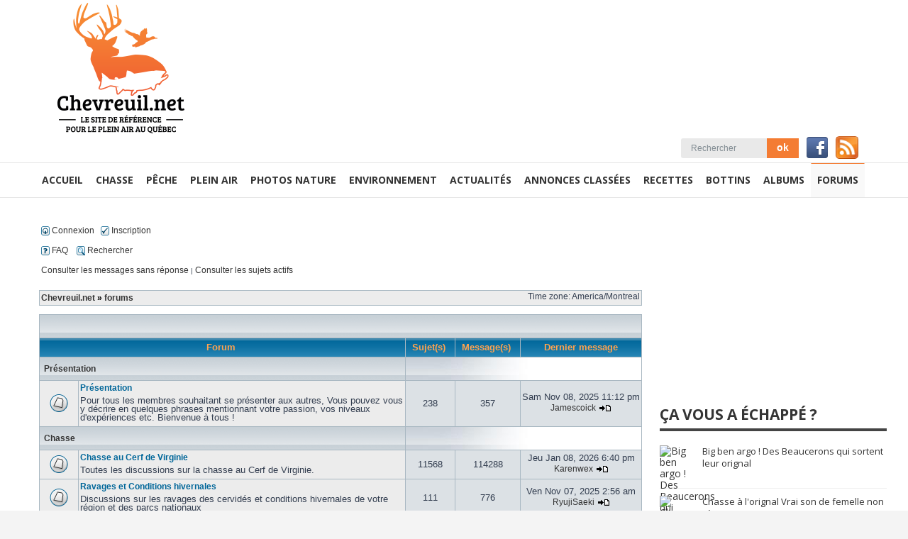

--- FILE ---
content_type: text/html; charset=UTF-8
request_url: http://www.chevreuil.net/forums/index.php?sid=d9bbd725b89dca955b87f54b8255d27e
body_size: 11476
content:
<!DOCTYPE html>
<html prefix="og: http://ogp.me/ns#" class="site_body pageid_sections pageid_sections_2647155339 min640 min800 min1024 min1280" lang="fr">
	<head>
		<meta http-equiv="content-type" content="text/html; charset=utf-8">
		<title>Page d’index - chevreuil.net</title>
		<meta property="og:image" content="http://www.chevreuil.net/photos/ssparagraph/331943770f.png">
		<link rel="canonical" href="http://www.chevreuil.net/fr/forums-frame.htm">
		<meta name="description" content="Chevreuil.net, le forum de chasse, pêche et plein air au Québec !">
		<meta name="robots" content="all, noarchive, noodp, noydir">
		<meta property="fb:app_id" content="366200263525954">
		<meta name="viewport" content="width=device-width,initial-scale=1">
		<link rel="StyleSheet" href="http://www.chevreuil.net/forums/forum-frame/css/forum-frame.css" />
		<script src="https://ajax.googleapis.com/ajax/libs/jquery/2.1.3/jquery.min.js"></script>
		<script type="text/javascript" src="http://www.chevreuil.net/forums/forum-frame/js/forum-frame.js"></script>
	<meta property="og:image" content="http://www.chevreuil.net/images/logochevreuil-net2.jpg" />
<meta property="og:title" content="Page d’index - chevreuil.net" />
<link rel="stylesheet" href="./styles/subsilver2/theme/stylesheet.css" type="text/css" />
<script type="text/javascript">

// <![CDATA[


function popup(url, width, height, name)
{
	if (!name)
	{
		name = '_popup';
	}
	window.open(url.replace(/&amp;/g, '&'), name, 'height=' + height + ',resizable=yes,scrollbars=yes,width=' + width);
	return false;
}

function jumpto()
{
	var page = prompt('Saisissez le numéro de la page que vous souhaitez atteindre:', '');
	var per_page = '';
	var base_url = '';

	if (page !== null && !isNaN(page) && page == Math.floor(page) && page > 0)
	{
		if (base_url.indexOf('?') == -1)
		{
			document.location.href = base_url + '?start=' + ((page - 1) * per_page);
		}
		else
		{
			document.location.href = base_url.replace(/&amp;/g, '&') + '&start=' + ((page - 1) * per_page);
		}
	}
}

function find_username(url)
{
	popup(url, 760, 570, '_usersearch');
	return false;
}
function marklist(id, name, state)
{
	var parent = document.getElementById(id);
	if (!parent)
	{
		eval('parent = document.' + id);
	}

	if (!parent)
	{
		return;
	}

	var rb = parent.getElementsByTagName('input');

	for (var r = 0; r < rb.length; r++)
	{
		if (rb[r].name.substr(0, name.length) == name)
		{
			rb[r].checked = state;
		}
	}
}

// ]]>
</script></head>
	<body class="site_body pageid_sections pageid_sections_2647155339 site_fr theme_blacklineforum">
		<div id="fb-root"></div>
		<a id='page_top'></a>
		<div class="th_wrapper">
			<div class="th_header">
				<div class='mod_ss_incl'>
					<div class="ss-t ss-w">
						<div class="ss-ct ss-c1">
							<a href="http://www.chevreuil.net/fr/">
								<img src="http://www.chevreuil.net/photos/ssparagraph/331943770f.png" title='Chevreuil.net, le forum de chasse, pêche et plein air au Québec !' alt='Chevreuil.net, le forum de chasse, pêche et plein air au Québec !'/>
							</a>
						</div>
						<div class='ss-cut'></div>
						<div class="ss-ct ss-c2">
							<div><span class="pub">
							<script async src="https://pagead2.googlesyndication.com/pagead/js/adsbygoogle.js"></script>
							<!-- Chevreuil.net 728x90 -->
							<ins class="adsbygoogle"
								 style="display:block"
								 data-ad-client="ca-pub-3180394717768136"
								 data-ad-slot="2916087588"
								 data-ad-format="auto"
								 data-full-width-responsive="true"></ins>
							<script>
								 (adsbygoogle = window.adsbygoogle || []).push({});
							</script>
							</span></div>
							<!--<div><script src='http://www.chevreuil.net/fr/m.php?m=bane_embed&cnt=ban&loc=354966100'></script></div> -->
						</div>
					</div>
					<div class="ss-t ss-w">
						<div class="ss-cm ss-c1 ss-w">
							<div class="content_title"></div>
						</div>
						<div class="ss-cut"></div>
						<div class="ss-cm ss-c2">
							<div class="mod_search">
								<form name="search_form" id="search_form" action="http://www.chevreuil.net/fr/search.php" method="get" onsubmit="if(frmsearch_keyword.value == ''){alert('Vous devez entrer un mot pour effectuer une recherche.'); return false;}">
									<table class="ss-t0">
										<tbody>
											<tr>
												<td class="ss-at">
													<input name="frmsearch_keyword" id="frmsearch_keyword" size="13" class="formfield" value="Rechercher" type="text">
												</td>
												<td class="ss-at">
													<input value="ok" name="btSearch" id="btSearch" class="button" type="submit">
												</td>
											</tr>
										</tbody>
									</table>			
								</form>
							</div>
						</div>
						<div class="ss-cp"></div>
						<div class="ss-cm ss-c3">
							<div class="mod_smedias">
								<div class="smedias_icons">
									<span class="smedias_iconzzz">
										<a href="https://www.facebook.com/pages/Chevreuilnet/154926144542563" target="_blank">
											<img src="http://www.chevreuil.net/comp/smedias/images/facebook32.png">
										</a>
									</span>
								</div>
							</div>
						</div>
						<div class="ss-cp"></div>
						<div class="ss-cm ss-c4">
							<div>
								<div>
									<a href="http://www.chevreuil.net/fr/m.php?m=rssf&amp;rss=rss_c_net">
										<img src="http://www.chevreuil.net/photos/ssparagraph/852887760f.png" alt="Suivre tous les blogues de Chevreuil.net" title="Suivre tous les blogues de Chevreuil.net">
									</a>
								</div>
							</div>
						</div>
					</div>
				</div>
			</div>
			<div class="th_menu">
				<div class="mod_menu">
					<div class="menu_container_wrapper menu_level1">
						<table class="menu_container">
							<tbody>
								<tr>
									<td class="menu first menu_no1">
										<a href='http://www.chevreuil.net/fr/accueil.htm'>
											<span class="inner">Accueil</span>
										</a>
									</td>
									<td class="menu menu_no2">
										<a href='http://www.chevreuil.net/fr/chasse.htm'>
											<span class="inner">Chasse</span>
										</a>
									</td>
									<td class="menu menu_no3">
										<a href='http://www.chevreuil.net/fr/peche.htm'>
											<span class="inner">Pêche</span>
										</a>
									</td>
									<td class="menu menu_no4">
										<a href='http://www.chevreuil.net/fr/plein-air.htm'>
											<span class="inner">Plein air</span>
										</a>
									</td>
									<td class="menu menu_no5">
										<a href='http://www.chevreuil.net/fr/photos-nature.htm'>
											<span class="inner">Photos nature</span>
										</a>
									</td>
									<td class="menu menu_no6">
										<a href='http://www.chevreuil.net/fr/environnement.htm'>
											<span class="inner">Environnement</span>
										</a>
									</td>
									<td class="menu menu_no7">
										<a href='http://www.chevreuil.net/fr/actualites.htm'>
											<span class="inner">Actualités</span>
										</a>
									</td>
									<td class="menu menu_no8">
										<a href='http://www.annonces.chevreuil.net'>
											<span class="inner">Annonces classées</span>
										</a>
									</td>
									<td class="menu menu_no9">
										<a href='http://www.chevreuil.net/fr/recettes.htm'>
											<span class="inner">Recettes</span>
										</a>
									</td>
									<td class="menu menu_no10">
										<a href='http://www.chevreuil.net/fr/bottin-stations-enregistrement.htm'>
											<span class="inner">Bottins</span>
										</a>
									</td>
									<td class="menu menu_no11">
										<a href='http://www.chevreuil.net/fr/albums.vos-recoltes-2016.htm'>
											<span class="inner">Albums</span>
										</a>
									</td>
									<td class="menu last current menu_no12">
										<a href='http://www.chevreuil.net/forums/index.php'>
											<span class="inner">Forums</span>
										</a>
									</td>
								</tr>
							</tbody>
						</table>
					</div>
				</div>
			</div>
			<div class="th_content ss-t ss-w">
				<div class="ss-ct ss-c1 ss-w">
					<div class="th_content_left">
						<div id='cnet_forum' class='forumFix'><div id="fb-root"></div>
<script>(function(d, s, id) {
  var js, fjs = d.getElementsByTagName(s)[0];
  if (d.getElementById(id)) return;
  js = d.createElement(s); js.id = id;
  js.src = "//connect.facebook.net/fr_FR/all.js#xfbml=1";
  fjs.parentNode.insertBefore(js, fjs);
}(document, 'script', 'facebook-jssdk'));</script>
<a name="top"></a>

<div id="wrapheader">
	
	<div id="menubar">
		<table width="100%" cellspacing="0">
		<tr>
			<td class="genmed gensmall">
				<a href="./ucp.php?mode=login&amp;sid=d0aa26be939441717e91e9ecfe516518"><img src="./styles/subsilver2/theme/images/icon_mini_login.gif" width="12" height="13" alt="*" /> Connexion</a>&nbsp; &nbsp;<a href="./ucp.php?mode=register&amp;sid=d0aa26be939441717e91e9ecfe516518"><img src="./styles/subsilver2/theme/images/icon_mini_register.gif" width="12" height="13" alt="*" /> Inscription</a>
					
				<br /><br />
				<a href="./faq.php?sid=d0aa26be939441717e91e9ecfe516518"><img src="./styles/subsilver2/theme/images/icon_mini_faq.gif" width="12" height="13" alt="*" /> FAQ</a>
				&nbsp; &nbsp;<a href="./search.php?sid=d0aa26be939441717e91e9ecfe516518"><img src="./styles/subsilver2/theme/images/icon_mini_search.gif" width="12" height="13" alt="*" /> Rechercher</a>
              	<br /><br />
              		<span><a href="./search.php?search_id=unanswered&amp;sid=d0aa26be939441717e91e9ecfe516518">Consulter les messages sans réponse</a> | <a href="./search.php?search_id=active_topics&amp;sid=d0aa26be939441717e91e9ecfe516518">Consulter les sujets actifs</a></span>
              		
	
			</td>
		</tr>
		</table>
	</div>
</div>
<div id="wrapcentre">
	
	<br style="clear: both;" />
	<table class="tablebg" width="100%" cellspacing="1" cellpadding="0" style="margin-top: 5px;">
	<tr>
		<td class="row1">
			<p class="breadcrumbs"><a href="/">Chevreuil.net</a> &#187; <a href="./index.php?sid=d0aa26be939441717e91e9ecfe516518">forums</a></p>
			<p class="datetime">Time zone: America/Montreal </p>
		</td>
	</tr>
	</table>
	<br /><table class="tablebg" cellspacing="1" width="100%">
<tr>
	<td class="cat" colspan="5" align="right">&nbsp;</td>
</tr>
<tr>
	<th colspan="2">&nbsp;Forum &nbsp;</th>
	<th width="50">&nbsp;Sujet(s) &nbsp;</th>
	<th width="50">&nbsp;Message(s) &nbsp;</th>
	<th>&nbsp;Dernier message&nbsp;</th>
</tr>

		<tr>
			<td class="cat" colspan="2"><h4><a href="./viewforum.php?f=67&amp;sid=d0aa26be939441717e91e9ecfe516518">Présentation</a></h4></td>
			<td class="catdiv" colspan="3">&nbsp;</td>
		</tr>
	
		<tr>
			<td class="row1" width="50" align="center"><img src="./styles/subsilver2/imageset/forum_read.gif" width="46" height="25" alt="Aucun message non lu" title="Aucun message non lu" /></td>
			<td class="row1" width="100%">
				
				<a class="forumlink" href="./viewforum.php?f=66&amp;sid=d0aa26be939441717e91e9ecfe516518">Présentation</a>
				<p class="forumdesc">Pour tous les membres souhaitant se présenter aux autres, Vous pouvez vous y décrire en quelques phrases mentionnant votre passion, vos niveaux d'expériences etc. Bienvenue à tous !</p>
				
			</td>
			<td class="row2" align="center"><p class="topicdetails">238</p></td>
			<td class="row2" align="center"><p class="topicdetails">357</p></td>
			<td class="row2" align="center" nowrap="nowrap">
				
					<p class="topicdetails">Sam Nov 08, 2025 11:12 pm</p>
					<p class="topicdetails"><a href="./memberlist.php?mode=viewprofile&amp;u=13634&amp;sid=d0aa26be939441717e91e9ecfe516518">Jamescoick</a>
						<a href="./viewtopic.php?f=66&amp;p=449723&amp;sid=d0aa26be939441717e91e9ecfe516518#p449723"><img src="./styles/subsilver2/imageset/icon_topic_latest.gif" width="18" height="9" alt="Consulter le dernier message" title="Consulter le dernier message" /></a>
					</p>
				
			</td>
		</tr>
	
		<tr>
			<td class="cat" colspan="2"><h4><a href="./viewforum.php?f=50&amp;sid=d0aa26be939441717e91e9ecfe516518">Chasse</a></h4></td>
			<td class="catdiv" colspan="3">&nbsp;</td>
		</tr>
	
		<tr>
			<td class="row1" width="50" align="center"><img src="./styles/subsilver2/imageset/forum_read.gif" width="46" height="25" alt="Aucun message non lu" title="Aucun message non lu" /></td>
			<td class="row1" width="100%">
				
				<a class="forumlink" href="./viewforum.php?f=2&amp;sid=d0aa26be939441717e91e9ecfe516518">Chasse au Cerf de Virginie</a>
				<p class="forumdesc">Toutes les discussions sur la chasse au Cerf de Virginie. </p>
				
			</td>
			<td class="row2" align="center"><p class="topicdetails">11568</p></td>
			<td class="row2" align="center"><p class="topicdetails">114288</p></td>
			<td class="row2" align="center" nowrap="nowrap">
				
					<p class="topicdetails">Jeu Jan 08, 2026 6:40 pm</p>
					<p class="topicdetails"><a href="./memberlist.php?mode=viewprofile&amp;u=13463&amp;sid=d0aa26be939441717e91e9ecfe516518">Karenwex</a>
						<a href="./viewtopic.php?f=2&amp;p=449871&amp;sid=d0aa26be939441717e91e9ecfe516518#p449871"><img src="./styles/subsilver2/imageset/icon_topic_latest.gif" width="18" height="9" alt="Consulter le dernier message" title="Consulter le dernier message" /></a>
					</p>
				
			</td>
		</tr>
	
		<tr>
			<td class="row1" width="50" align="center"><img src="./styles/subsilver2/imageset/forum_read.gif" width="46" height="25" alt="Aucun message non lu" title="Aucun message non lu" /></td>
			<td class="row1" width="100%">
				
				<a class="forumlink" href="./viewforum.php?f=62&amp;sid=d0aa26be939441717e91e9ecfe516518">Ravages et Conditions hivernales</a>
				<p class="forumdesc">Discussions sur les ravages des cervidés et conditions hivernales de votre région et des parcs nationaux</p>
				
			</td>
			<td class="row2" align="center"><p class="topicdetails">111</p></td>
			<td class="row2" align="center"><p class="topicdetails">776</p></td>
			<td class="row2" align="center" nowrap="nowrap">
				
					<p class="topicdetails">Ven Nov 07, 2025 2:56 am</p>
					<p class="topicdetails"><a href="./memberlist.php?mode=viewprofile&amp;u=13628&amp;sid=d0aa26be939441717e91e9ecfe516518">RyujiSaeki</a>
						<a href="./viewtopic.php?f=62&amp;p=449719&amp;sid=d0aa26be939441717e91e9ecfe516518#p449719"><img src="./styles/subsilver2/imageset/icon_topic_latest.gif" width="18" height="9" alt="Consulter le dernier message" title="Consulter le dernier message" /></a>
					</p>
				
			</td>
		</tr>
	
		<tr>
			<td class="row1" width="50" align="center"><img src="./styles/subsilver2/imageset/forum_read.gif" width="46" height="25" alt="Aucun message non lu" title="Aucun message non lu" /></td>
			<td class="row1" width="100%">
				
				<a class="forumlink" href="./viewforum.php?f=36&amp;sid=d0aa26be939441717e91e9ecfe516518">Chasse à l'orignal</a>
				<p class="forumdesc">Plusieurs chasseurs de chevreuils sont aussi friands de la chasse à l'orignal. 
<br />Partagez vos techniques et sortez vos calls !</p>
				
			</td>
			<td class="row2" align="center"><p class="topicdetails">1894</p></td>
			<td class="row2" align="center"><p class="topicdetails">17925</p></td>
			<td class="row2" align="center" nowrap="nowrap">
				
					<p class="topicdetails">Dim Jan 11, 2026 10:59 am</p>
					<p class="topicdetails"><a href="./memberlist.php?mode=viewprofile&amp;u=13673&amp;sid=d0aa26be939441717e91e9ecfe516518">payinghyips</a>
						<a href="./viewtopic.php?f=36&amp;p=449877&amp;sid=d0aa26be939441717e91e9ecfe516518#p449877"><img src="./styles/subsilver2/imageset/icon_topic_latest.gif" width="18" height="9" alt="Consulter le dernier message" title="Consulter le dernier message" /></a>
					</p>
				
			</td>
		</tr>
	
		<tr>
			<td class="row1" width="50" align="center"><img src="./styles/subsilver2/imageset/forum_read.gif" width="46" height="25" alt="Aucun message non lu" title="Aucun message non lu" /></td>
			<td class="row1" width="100%">
				
				<a class="forumlink" href="./viewforum.php?f=38&amp;sid=d0aa26be939441717e91e9ecfe516518">Chasse à l'ours</a>
				<p class="forumdesc">Tout sur la chasse à l'ours</p>
				
			</td>
			<td class="row2" align="center"><p class="topicdetails">1007</p></td>
			<td class="row2" align="center"><p class="topicdetails">9232</p></td>
			<td class="row2" align="center" nowrap="nowrap">
				
					<p class="topicdetails">Jeu Déc 11, 2025 9:42 pm</p>
					<p class="topicdetails"><a href="./memberlist.php?mode=viewprofile&amp;u=13572&amp;sid=d0aa26be939441717e91e9ecfe516518">jornw</a>
						<a href="./viewtopic.php?f=38&amp;p=449805&amp;sid=d0aa26be939441717e91e9ecfe516518#p449805"><img src="./styles/subsilver2/imageset/icon_topic_latest.gif" width="18" height="9" alt="Consulter le dernier message" title="Consulter le dernier message" /></a>
					</p>
				
			</td>
		</tr>
	
		<tr>
			<td class="row1" width="50" align="center"><img src="./styles/subsilver2/imageset/forum_read.gif" width="46" height="25" alt="Aucun message non lu" title="Aucun message non lu" /></td>
			<td class="row1" width="100%">
				
				<a class="forumlink" href="./viewforum.php?f=35&amp;sid=d0aa26be939441717e91e9ecfe516518">Le Prédateur</a>
				<p class="forumdesc">La chasse aux coyotes est une chasse très difficile et exigente. </p>
				
			</td>
			<td class="row2" align="center"><p class="topicdetails">1813</p></td>
			<td class="row2" align="center"><p class="topicdetails">20674</p></td>
			<td class="row2" align="center" nowrap="nowrap">
				
					<p class="topicdetails">Jeu Déc 25, 2025 10:00 pm</p>
					<p class="topicdetails"><a href="./memberlist.php?mode=viewprofile&amp;u=13572&amp;sid=d0aa26be939441717e91e9ecfe516518">jornw</a>
						<a href="./viewtopic.php?f=35&amp;p=449855&amp;sid=d0aa26be939441717e91e9ecfe516518#p449855"><img src="./styles/subsilver2/imageset/icon_topic_latest.gif" width="18" height="9" alt="Consulter le dernier message" title="Consulter le dernier message" /></a>
					</p>
				
			</td>
		</tr>
	
		<tr>
			<td class="row1" width="50" align="center"><img src="./styles/subsilver2/imageset/forum_read.gif" width="46" height="25" alt="Aucun message non lu" title="Aucun message non lu" /></td>
			<td class="row1" width="100%">
				
				<a class="forumlink" href="./viewforum.php?f=37&amp;sid=d0aa26be939441717e91e9ecfe516518">Chasse aux caribous</a>
				<p class="forumdesc">Partagez vos informations sur le caribou.</p>
				
			</td>
			<td class="row2" align="center"><p class="topicdetails">189</p></td>
			<td class="row2" align="center"><p class="topicdetails">1906</p></td>
			<td class="row2" align="center" nowrap="nowrap">
				
					<p class="topicdetails">Lun Nov 03, 2025 4:31 am</p>
					<p class="topicdetails"><a href="./memberlist.php?mode=viewprofile&amp;u=13572&amp;sid=d0aa26be939441717e91e9ecfe516518">jornw</a>
						<a href="./viewtopic.php?f=37&amp;p=449700&amp;sid=d0aa26be939441717e91e9ecfe516518#p449700"><img src="./styles/subsilver2/imageset/icon_topic_latest.gif" width="18" height="9" alt="Consulter le dernier message" title="Consulter le dernier message" /></a>
					</p>
				
			</td>
		</tr>
	
		<tr>
			<td class="row1" width="50" align="center"><img src="./styles/subsilver2/imageset/forum_read.gif" width="46" height="25" alt="Aucun message non lu" title="Aucun message non lu" /></td>
			<td class="row1" width="100%">
				
				<a class="forumlink" href="./viewforum.php?f=34&amp;sid=d0aa26be939441717e91e9ecfe516518">Chasse au dindon sauvage</a>
				<p class="forumdesc">Tout sur la chasse au dindon sauvage. Cette chasse est relativement nouvelle au Québec. Je vous invite à partager vos informations et conseils. Pour ce qui est de la recherche de territoire pour la chasse au dindon ou les conseils sur le type d'arme, veuillez voir les sections appropriées.</p>
				
			</td>
			<td class="row2" align="center"><p class="topicdetails">825</p></td>
			<td class="row2" align="center"><p class="topicdetails">5949</p></td>
			<td class="row2" align="center" nowrap="nowrap">
				
					<p class="topicdetails">Jeu Déc 04, 2025 6:49 pm</p>
					<p class="topicdetails"><a href="./memberlist.php?mode=viewprofile&amp;u=13558&amp;sid=d0aa26be939441717e91e9ecfe516518">Noam8</a>
						<a href="./viewtopic.php?f=34&amp;p=449789&amp;sid=d0aa26be939441717e91e9ecfe516518#p449789"><img src="./styles/subsilver2/imageset/icon_topic_latest.gif" width="18" height="9" alt="Consulter le dernier message" title="Consulter le dernier message" /></a>
					</p>
				
			</td>
		</tr>
	
		<tr>
			<td class="row1" width="50" align="center"><img src="./styles/subsilver2/imageset/forum_read.gif" width="46" height="25" alt="Aucun message non lu" title="Aucun message non lu" /></td>
			<td class="row1" width="100%">
				
				<a class="forumlink" href="./viewforum.php?f=43&amp;sid=d0aa26be939441717e91e9ecfe516518">Petit Gibier et Sauvagine......</a>
				<p class="forumdesc">Ce qui inclut : marmotte, perdrix, lièvre, canard , oie blanche, bernache, corneilles, etc....</p>
				
			</td>
			<td class="row2" align="center"><p class="topicdetails">655</p></td>
			<td class="row2" align="center"><p class="topicdetails">5438</p></td>
			<td class="row2" align="center" nowrap="nowrap">
				
					<p class="topicdetails">Lun Déc 22, 2025 1:05 am</p>
					<p class="topicdetails"><a href="./memberlist.php?mode=viewprofile&amp;u=13572&amp;sid=d0aa26be939441717e91e9ecfe516518">jornw</a>
						<a href="./viewtopic.php?f=43&amp;p=449840&amp;sid=d0aa26be939441717e91e9ecfe516518#p449840"><img src="./styles/subsilver2/imageset/icon_topic_latest.gif" width="18" height="9" alt="Consulter le dernier message" title="Consulter le dernier message" /></a>
					</p>
				
			</td>
		</tr>
	
		<tr>
			<td class="row1" width="50" align="center"><img src="./styles/subsilver2/imageset/forum_read.gif" width="46" height="25" alt="Aucun message non lu" title="Aucun message non lu" /></td>
			<td class="row1" width="100%">
				
				<a class="forumlink" href="./viewforum.php?f=30&amp;sid=d0aa26be939441717e91e9ecfe516518">Histoires de chasse !</a>
				<p class="forumdesc">Il est interessant de lire des histoires de sorties, de voyages et de rencontre avec évidemment quelques photos. Les membres apprécient beaucoup ce genre de posts ! Alors... racontez-nous vos histoires !</p>
				
			</td>
			<td class="row2" align="center"><p class="topicdetails">1186</p></td>
			<td class="row2" align="center"><p class="topicdetails">15809</p></td>
			<td class="row2" align="center" nowrap="nowrap">
				
					<p class="topicdetails">Mar Nov 25, 2025 3:03 am</p>
					<p class="topicdetails"><a href="./memberlist.php?mode=viewprofile&amp;u=13572&amp;sid=d0aa26be939441717e91e9ecfe516518">jornw</a>
						<a href="./viewtopic.php?f=30&amp;p=449761&amp;sid=d0aa26be939441717e91e9ecfe516518#p449761"><img src="./styles/subsilver2/imageset/icon_topic_latest.gif" width="18" height="9" alt="Consulter le dernier message" title="Consulter le dernier message" /></a>
					</p>
				
			</td>
		</tr>
	
		<tr>
			<td class="row1" width="50" align="center"><img src="./styles/subsilver2/imageset/forum_read.gif" width="46" height="25" alt="Aucun message non lu" title="Aucun message non lu" /></td>
			<td class="row1" width="100%">
				
				<a class="forumlink" href="./viewforum.php?f=65&amp;sid=d0aa26be939441717e91e9ecfe516518">Recherche/offre partenaire de chasse ou pêche</a>
				<p class="forumdesc"></p>
				
			</td>
			<td class="row2" align="center"><p class="topicdetails">133</p></td>
			<td class="row2" align="center"><p class="topicdetails">308</p></td>
			<td class="row2" align="center" nowrap="nowrap">
				
					<p class="topicdetails">Mar Déc 09, 2025 4:01 am</p>
					<p class="topicdetails"><a href="./memberlist.php?mode=viewprofile&amp;u=13572&amp;sid=d0aa26be939441717e91e9ecfe516518">jornw</a>
						<a href="./viewtopic.php?f=65&amp;p=449799&amp;sid=d0aa26be939441717e91e9ecfe516518#p449799"><img src="./styles/subsilver2/imageset/icon_topic_latest.gif" width="18" height="9" alt="Consulter le dernier message" title="Consulter le dernier message" /></a>
					</p>
				
			</td>
		</tr>
	
		<tr>
			<td class="row1" width="50" align="center"><img src="./styles/subsilver2/imageset/forum_read.gif" width="46" height="25" alt="Aucun message non lu" title="Aucun message non lu" /></td>
			<td class="row1" width="100%">
				
				<a class="forumlink" href="./viewforum.php?f=17&amp;sid=d0aa26be939441717e91e9ecfe516518">Offre territoire de chasse</a>
				<p class="forumdesc">Pour offrir un territoire de chasse !</p>
				
			</td>
			<td class="row2" align="center"><p class="topicdetails">2</p></td>
			<td class="row2" align="center"><p class="topicdetails">2</p></td>
			<td class="row2" align="center" nowrap="nowrap">
				
					<p class="topicdetails">Dim Juil 20, 2025 10:00 pm</p>
					<p class="topicdetails"><a href="./memberlist.php?mode=viewprofile&amp;u=13575&amp;sid=d0aa26be939441717e91e9ecfe516518">ShadowFalcon</a>
						<a href="./viewtopic.php?f=17&amp;p=449359&amp;sid=d0aa26be939441717e91e9ecfe516518#p449359"><img src="./styles/subsilver2/imageset/icon_topic_latest.gif" width="18" height="9" alt="Consulter le dernier message" title="Consulter le dernier message" /></a>
					</p>
				
			</td>
		</tr>
	
		<tr>
			<td class="row1" width="50" align="center"><img src="./styles/subsilver2/imageset/forum_read.gif" width="46" height="25" alt="Aucun message non lu" title="Aucun message non lu" /></td>
			<td class="row1" width="100%">
				
				<a class="forumlink" href="./viewforum.php?f=16&amp;sid=d0aa26be939441717e91e9ecfe516518">Cherche territoire de chasse</a>
				<p class="forumdesc">Si vous cherchez un territoire de chasse !</p>
				
			</td>
			<td class="row2" align="center"><p class="topicdetails">1033</p></td>
			<td class="row2" align="center"><p class="topicdetails">2739</p></td>
			<td class="row2" align="center" nowrap="nowrap">
				
					<p class="topicdetails">Jeu Déc 25, 2025 12:44 am</p>
					<p class="topicdetails"><a href="./memberlist.php?mode=viewprofile&amp;u=13572&amp;sid=d0aa26be939441717e91e9ecfe516518">jornw</a>
						<a href="./viewtopic.php?f=16&amp;p=449854&amp;sid=d0aa26be939441717e91e9ecfe516518#p449854"><img src="./styles/subsilver2/imageset/icon_topic_latest.gif" width="18" height="9" alt="Consulter le dernier message" title="Consulter le dernier message" /></a>
					</p>
				
			</td>
		</tr>
	
		<tr>
			<td class="row1" width="50" align="center"><img src="./styles/subsilver2/imageset/forum_read.gif" width="46" height="25" alt="Aucun message non lu" title="Aucun message non lu" /></td>
			<td class="row1" width="100%">
				
				<a class="forumlink" href="./viewforum.php?f=45&amp;sid=d0aa26be939441717e91e9ecfe516518">Chiens de chasse</a>
				<p class="forumdesc">Section sur les chiens de chasse et leur entrainement.</p>
				
			</td>
			<td class="row2" align="center"><p class="topicdetails">355</p></td>
			<td class="row2" align="center"><p class="topicdetails">4763</p></td>
			<td class="row2" align="center" nowrap="nowrap">
				
					<p class="topicdetails">Sam Déc 13, 2025 4:11 am</p>
					<p class="topicdetails"><a href="./memberlist.php?mode=viewprofile&amp;u=13572&amp;sid=d0aa26be939441717e91e9ecfe516518">jornw</a>
						<a href="./viewtopic.php?f=45&amp;p=449807&amp;sid=d0aa26be939441717e91e9ecfe516518#p449807"><img src="./styles/subsilver2/imageset/icon_topic_latest.gif" width="18" height="9" alt="Consulter le dernier message" title="Consulter le dernier message" /></a>
					</p>
				
			</td>
		</tr>
	
			<tr>
				<td class="cat" colspan="2"><h4>Forum </h4></td>
				<td class="catdiv" colspan="3">&nbsp;</td>
			</tr>
		
		<tr>
			<td class="row1" width="50" align="center"><img src="./styles/subsilver2/imageset/forum_read_subforum.gif" width="46" height="25" alt="Aucun message non lu" title="Aucun message non lu" /></td>
			<td class="row1" width="100%">
				
				<a class="forumlink" href="./viewforum.php?f=69&amp;sid=d0aa26be939441717e91e9ecfe516518">La pêche</a>
				<p class="forumdesc">Bienvenue à ce nouveau forum. La pêche devient rapidement une passion et cette activité peut se faire toute l'année. Partagez vos trucs !</p>
				
			</td>
			<td class="row2" align="center"><p class="topicdetails">39</p></td>
			<td class="row2" align="center"><p class="topicdetails">75</p></td>
			<td class="row2" align="center" nowrap="nowrap">
				
					<p class="topicdetails">Jeu Jan 12, 2023 7:31 pm</p>
					<p class="topicdetails"><a href="./memberlist.php?mode=viewprofile&amp;u=9979&amp;sid=d0aa26be939441717e91e9ecfe516518">chasse3357</a>
						<a href="./viewtopic.php?f=69&amp;p=448332&amp;sid=d0aa26be939441717e91e9ecfe516518#p448332"><img src="./styles/subsilver2/imageset/icon_topic_latest.gif" width="18" height="9" alt="Consulter le dernier message" title="Consulter le dernier message" /></a>
					</p>
				
			</td>
		</tr>
	
		<tr>
			<td class="cat" colspan="2"><h4><a href="./viewforum.php?f=51&amp;sid=d0aa26be939441717e91e9ecfe516518">Pour une nouvelle gestion du Cerf de Virginie</a></h4></td>
			<td class="catdiv" colspan="3">&nbsp;</td>
		</tr>
	
		<tr>
			<td class="row1" width="50" align="center"><img src="./styles/subsilver2/imageset/forum_read.gif" width="46" height="25" alt="Aucun message non lu" title="Aucun message non lu" /></td>
			<td class="row1" width="100%">
				
				<a class="forumlink" href="./viewforum.php?f=13&amp;sid=d0aa26be939441717e91e9ecfe516518">Informations générales sur l'approche QDM</a>
				<p class="forumdesc">Échange d'information sur la question du QDM au Québec et ailleurs.</p>
				
			</td>
			<td class="row2" align="center"><p class="topicdetails">479</p></td>
			<td class="row2" align="center"><p class="topicdetails">3497</p></td>
			<td class="row2" align="center" nowrap="nowrap">
				
					<p class="topicdetails">Jeu Jan 22, 2026 9:41 pm</p>
					<p class="topicdetails"><a href="./memberlist.php?mode=viewprofile&amp;u=13572&amp;sid=d0aa26be939441717e91e9ecfe516518">jornw</a>
						<a href="./viewtopic.php?f=13&amp;p=449902&amp;sid=d0aa26be939441717e91e9ecfe516518#p449902"><img src="./styles/subsilver2/imageset/icon_topic_latest.gif" width="18" height="9" alt="Consulter le dernier message" title="Consulter le dernier message" /></a>
					</p>
				
			</td>
		</tr>
	
		<tr>
			<td class="row1" width="50" align="center"><img src="./styles/subsilver2/imageset/forum_read.gif" width="46" height="25" alt="Aucun message non lu" title="Aucun message non lu" /></td>
			<td class="row1" width="100%">
				
				<a class="forumlink" href="./viewforum.php?f=40&amp;sid=d0aa26be939441717e91e9ecfe516518">Conseils, trucs et astuces sur les champs nourriciers</a>
				<p class="forumdesc">Échanges d'informations sur les champs nourriciers</p>
				
			</td>
			<td class="row2" align="center"><p class="topicdetails">469</p></td>
			<td class="row2" align="center"><p class="topicdetails">3207</p></td>
			<td class="row2" align="center" nowrap="nowrap">
				
					<p class="topicdetails">Jeu Jan 08, 2026 2:57 am</p>
					<p class="topicdetails"><a href="./memberlist.php?mode=viewprofile&amp;u=13572&amp;sid=d0aa26be939441717e91e9ecfe516518">jornw</a>
						<a href="./viewtopic.php?f=40&amp;p=449869&amp;sid=d0aa26be939441717e91e9ecfe516518#p449869"><img src="./styles/subsilver2/imageset/icon_topic_latest.gif" width="18" height="9" alt="Consulter le dernier message" title="Consulter le dernier message" /></a>
					</p>
				
			</td>
		</tr>
	
		<tr>
			<td class="row1" width="50" align="center"><img src="./styles/subsilver2/imageset/forum_read.gif" width="46" height="25" alt="Aucun message non lu" title="Aucun message non lu" /></td>
			<td class="row1" width="100%">
				
				<a class="forumlink" href="./viewforum.php?f=42&amp;sid=d0aa26be939441717e91e9ecfe516518">Foresterie, plantation, entretien des arbres à fruit</a>
				<p class="forumdesc">Chênes, pommiers et autres arbres à fruits. Échangez vos conseils sur le sujet. Forum complémentaire aux champs nourriciers.</p>
				
			</td>
			<td class="row2" align="center"><p class="topicdetails">117</p></td>
			<td class="row2" align="center"><p class="topicdetails">767</p></td>
			<td class="row2" align="center" nowrap="nowrap">
				
					<p class="topicdetails">Mer Jan 21, 2026 9:39 pm</p>
					<p class="topicdetails"><a href="./memberlist.php?mode=viewprofile&amp;u=13572&amp;sid=d0aa26be939441717e91e9ecfe516518">jornw</a>
						<a href="./viewtopic.php?f=42&amp;p=449899&amp;sid=d0aa26be939441717e91e9ecfe516518#p449899"><img src="./styles/subsilver2/imageset/icon_topic_latest.gif" width="18" height="9" alt="Consulter le dernier message" title="Consulter le dernier message" /></a>
					</p>
				
			</td>
		</tr>
	
		<tr>
			<td class="row1" width="50" align="center"><img src="./styles/subsilver2/imageset/forum_read.gif" width="46" height="25" alt="Aucun message non lu" title="Aucun message non lu" /></td>
			<td class="row1" width="100%">
				
				<a class="forumlink" href="./viewforum.php?f=41&amp;sid=d0aa26be939441717e91e9ecfe516518">Débats sur le QDM</a>
				<p class="forumdesc">Pour ceux qui veulent débattre du QDM, c'est l'endroit. </p>
				
			</td>
			<td class="row2" align="center"><p class="topicdetails">41</p></td>
			<td class="row2" align="center"><p class="topicdetails">851</p></td>
			<td class="row2" align="center" nowrap="nowrap">
				
					<p class="topicdetails">Mer Oct 18, 2023 3:49 pm</p>
					<p class="topicdetails"><a href="./memberlist.php?mode=viewprofile&amp;u=13402&amp;sid=d0aa26be939441717e91e9ecfe516518">ThomasJam</a>
						<a href="./viewtopic.php?f=41&amp;p=448629&amp;sid=d0aa26be939441717e91e9ecfe516518#p448629"><img src="./styles/subsilver2/imageset/icon_topic_latest.gif" width="18" height="9" alt="Consulter le dernier message" title="Consulter le dernier message" /></a>
					</p>
				
			</td>
		</tr>
	
		<tr>
			<td class="row1" width="50" align="center"><img src="./styles/subsilver2/imageset/forum_read.gif" width="46" height="25" alt="Aucun message non lu" title="Aucun message non lu" /></td>
			<td class="row1" width="100%">
				
				<a class="forumlink" href="./viewforum.php?f=21&amp;sid=d0aa26be939441717e91e9ecfe516518">Pour un nouveau plan de gestion du chevreuil.</a>
				<p class="forumdesc">Ce forum est pour ceux et celles qui désirent que leur voix soit entendue en ce qui concerne le plan de gestion de la chasse au chevreuil. Vous y êtes conviés afin de nous faire part de vos idées. 
<br />
<br />Devons-nous faire pression sur le gouvernement ? Si oui, quels sont vos propositions. Comment y arriverons-nous ? Devenons-nous contester les droits de chasse (permis) afin que l'on soit entendu ? Comment nous mobiliser ? Etes-vous prêt à vous impliquer ? 
<br />
<br />Ce forum se veut inclusif, chacun de nous doit prendre conscience que les idées des autres doivent être respectées. Ce qui nous rassemble c'est notre passion. Intervenons en contribuant de façon constructive. 
<br /></p>
				
			</td>
			<td class="row2" align="center"><p class="topicdetails">111</p></td>
			<td class="row2" align="center"><p class="topicdetails">1444</p></td>
			<td class="row2" align="center" nowrap="nowrap">
				
					<p class="topicdetails">Jeu Jan 22, 2026 9:21 pm</p>
					<p class="topicdetails"><a href="./memberlist.php?mode=viewprofile&amp;u=13572&amp;sid=d0aa26be939441717e91e9ecfe516518">jornw</a>
						<a href="./viewtopic.php?f=21&amp;p=449901&amp;sid=d0aa26be939441717e91e9ecfe516518#p449901"><img src="./styles/subsilver2/imageset/icon_topic_latest.gif" width="18" height="9" alt="Consulter le dernier message" title="Consulter le dernier message" /></a>
					</p>
				
			</td>
		</tr>
	
		<tr>
			<td class="cat" colspan="2"><h4><a href="./viewforum.php?f=52&amp;sid=d0aa26be939441717e91e9ecfe516518">Autres forums</a></h4></td>
			<td class="catdiv" colspan="3">&nbsp;</td>
		</tr>
	
		<tr>
			<td class="row1" width="50" align="center"><img src="./styles/subsilver2/imageset/forum_read.gif" width="46" height="25" alt="Aucun message non lu" title="Aucun message non lu" /></td>
			<td class="row1" width="100%">
				
				<a class="forumlink" href="./viewforum.php?f=22&amp;sid=d0aa26be939441717e91e9ecfe516518">Autres sujets (chasse, pêche, nature, environnement)</a>
				<p class="forumdesc">Ici, vous pouvez parler d'autres sujets qui ne sont pas couverts par les autres forums. Ces sujets DOIVENT être en rapport avec la chasse, la pêche, la nature, l'environnement. On peut également y parler d'un évênement particulier touchant un membre du forum (ex : décès, naissance, accident malheureux).</p>
				
			</td>
			<td class="row2" align="center"><p class="topicdetails">5781</p></td>
			<td class="row2" align="center"><p class="topicdetails">51089</p></td>
			<td class="row2" align="center" nowrap="nowrap">
				
					<p class="topicdetails">Ven Jan 23, 2026 1:04 am</p>
					<p class="topicdetails"><a href="./memberlist.php?mode=viewprofile&amp;u=13612&amp;sid=d0aa26be939441717e91e9ecfe516518">abnerRRR</a>
						<a href="./viewtopic.php?f=22&amp;p=449903&amp;sid=d0aa26be939441717e91e9ecfe516518#p449903"><img src="./styles/subsilver2/imageset/icon_topic_latest.gif" width="18" height="9" alt="Consulter le dernier message" title="Consulter le dernier message" /></a>
					</p>
				
			</td>
		</tr>
	
		<tr>
			<td class="row1" width="50" align="center"><img src="./styles/subsilver2/imageset/forum_read.gif" width="46" height="25" alt="Aucun message non lu" title="Aucun message non lu" /></td>
			<td class="row1" width="100%">
				
				<a class="forumlink" href="./viewforum.php?f=18&amp;sid=d0aa26be939441717e91e9ecfe516518">Annonces des commanditaires de chevreuil.net</a>
				<p class="forumdesc">Les compagnies et commerçants supportant mon site peuvent annoncer leurs spéciaux durant l'année. Les membres du forum sont en lecture seulement. Le nombre d'annonce est limité à 10 annuellement pour chaque annonceur. Merci de les encourager !</p>
				
			</td>
			<td class="row2" align="center"><p class="topicdetails">20</p></td>
			<td class="row2" align="center"><p class="topicdetails">22</p></td>
			<td class="row2" align="center" nowrap="nowrap">
				
					<p class="topicdetails">Mar Juin 24, 2025 12:38 am</p>
					<p class="topicdetails"><a href="./memberlist.php?mode=viewprofile&amp;u=13593&amp;sid=d0aa26be939441717e91e9ecfe516518">leblanc65</a>
						<a href="./viewtopic.php?f=18&amp;p=449207&amp;sid=d0aa26be939441717e91e9ecfe516518#p449207"><img src="./styles/subsilver2/imageset/icon_topic_latest.gif" width="18" height="9" alt="Consulter le dernier message" title="Consulter le dernier message" /></a>
					</p>
				
			</td>
		</tr>
	
		<tr>
			<td class="row1" width="50" align="center"><img src="./styles/subsilver2/imageset/forum_read.gif" width="46" height="25" alt="Aucun message non lu" title="Aucun message non lu" /></td>
			<td class="row1" width="100%">
				
				<a class="forumlink" href="./viewforum.php?f=20&amp;sid=d0aa26be939441717e91e9ecfe516518">Les trucs du métier</a>
				<p class="forumdesc">En tant que chasseur, je dois fréquement faire des choses que je ne connais pas vraiment : 
<br />
<br />Mécanique (scie a chaine, VTT, génératrice, tracteur....) 
<br />
<br />Plomberie, électricité ( Camps de chasse...) 
<br />
<br />Forets (abbatage...) 
<br />
<br />Ce n'est que quelques exemples, mais ici au nombre et à la qualité des utilisateurs, il y a sûrement mille métiers. 
<br />
<br />On s'aide pour la chasse, aidons-nous en partageant également nos autres connaissances !  
<br /></p>
				
			</td>
			<td class="row2" align="center"><p class="topicdetails">534</p></td>
			<td class="row2" align="center"><p class="topicdetails">4307</p></td>
			<td class="row2" align="center" nowrap="nowrap">
				
					<p class="topicdetails">Ven Jan 23, 2026 5:16 am</p>
					<p class="topicdetails"><a href="./memberlist.php?mode=viewprofile&amp;u=13680&amp;sid=d0aa26be939441717e91e9ecfe516518">salisy</a>
						<a href="./viewtopic.php?f=20&amp;p=449905&amp;sid=d0aa26be939441717e91e9ecfe516518#p449905"><img src="./styles/subsilver2/imageset/icon_topic_latest.gif" width="18" height="9" alt="Consulter le dernier message" title="Consulter le dernier message" /></a>
					</p>
				
			</td>
		</tr>
	
		<tr>
			<td class="row1" width="50" align="center"><img src="./styles/subsilver2/imageset/forum_read.gif" width="46" height="25" alt="Aucun message non lu" title="Aucun message non lu" /></td>
			<td class="row1" width="100%">
				
				<a class="forumlink" href="./viewforum.php?f=27&amp;sid=d0aa26be939441717e91e9ecfe516518">VTT</a>
				<p class="forumdesc">Le VTT est devenu, pour plusieurs, non seulement un véhicule de transport mais un outil facilitant l’aménagement du territoire. Cette section vise à aider le membre à faire un choix parmi la panoplie des VTT existants, des accessoires disponibles et de s’entraider sur les questions de l’entretien qu’exige un tel véhicule. Bonne discussion !</p>
				
			</td>
			<td class="row2" align="center"><p class="topicdetails">301</p></td>
			<td class="row2" align="center"><p class="topicdetails">2466</p></td>
			<td class="row2" align="center" nowrap="nowrap">
				
					<p class="topicdetails">Ven Avr 08, 2022 5:07 pm</p>
					<p class="topicdetails"><a href="./memberlist.php?mode=viewprofile&amp;u=9979&amp;sid=d0aa26be939441717e91e9ecfe516518">chasse3357</a>
						<a href="./viewtopic.php?f=27&amp;p=447694&amp;sid=d0aa26be939441717e91e9ecfe516518#p447694"><img src="./styles/subsilver2/imageset/icon_topic_latest.gif" width="18" height="9" alt="Consulter le dernier message" title="Consulter le dernier message" /></a>
					</p>
				
			</td>
		</tr>
	
		<tr>
			<td class="row1" width="50" align="center"><img src="./styles/subsilver2/imageset/forum_read.gif" width="46" height="25" alt="Aucun message non lu" title="Aucun message non lu" /></td>
			<td class="row1" width="100%">
				
				<a class="forumlink" href="./viewforum.php?f=29&amp;sid=d0aa26be939441717e91e9ecfe516518">Tests et critiques</a>
				<p class="forumdesc">Forum permettant aux membres de nous faire part de leur analyse critique face à un produit qu'ils ont acquis. Présentation du produit, aspects positifs et négatifs, comparaisons avec d'autres produits similaires.</p>
				
			</td>
			<td class="row2" align="center"><p class="topicdetails">636</p></td>
			<td class="row2" align="center"><p class="topicdetails">5146</p></td>
			<td class="row2" align="center" nowrap="nowrap">
				
					<p class="topicdetails">Sam Oct 11, 2025 1:14 pm</p>
					<p class="topicdetails"><a href="./memberlist.php?mode=viewprofile&amp;u=13558&amp;sid=d0aa26be939441717e91e9ecfe516518">Noam8</a>
						<a href="./viewtopic.php?f=29&amp;p=449633&amp;sid=d0aa26be939441717e91e9ecfe516518#p449633"><img src="./styles/subsilver2/imageset/icon_topic_latest.gif" width="18" height="9" alt="Consulter le dernier message" title="Consulter le dernier message" /></a>
					</p>
				
			</td>
		</tr>
	
		<tr>
			<td class="row1" width="50" align="center"><img src="./styles/subsilver2/imageset/forum_read.gif" width="46" height="25" alt="Aucun message non lu" title="Aucun message non lu" /></td>
			<td class="row1" width="100%">
				
				<a class="forumlink" href="./viewforum.php?f=5&amp;sid=d0aa26be939441717e91e9ecfe516518">Évènements dans votre région, formations, sortie de DVD et conférences à venir !</a>
				<p class="forumdesc">Faites nous connaître le évènements particuliers dans votre région qui touche de près la chasse au Cerf. Concours de panaches, concours de tir sur cible, etc, la sortie de nouveaux DVD et les conférences et les formations !</p>
				
			</td>
			<td class="row2" align="center"><p class="topicdetails">425</p></td>
			<td class="row2" align="center"><p class="topicdetails">1568</p></td>
			<td class="row2" align="center" nowrap="nowrap">
				
					<p class="topicdetails">Mar Sep 03, 2019 4:15 am</p>
					<p class="topicdetails"><a href="./memberlist.php?mode=viewprofile&amp;u=11916&amp;sid=d0aa26be939441717e91e9ecfe516518">Elgass</a>
						<a href="./viewtopic.php?f=5&amp;p=446157&amp;sid=d0aa26be939441717e91e9ecfe516518#p446157"><img src="./styles/subsilver2/imageset/icon_topic_latest.gif" width="18" height="9" alt="Consulter le dernier message" title="Consulter le dernier message" /></a>
					</p>
				
			</td>
		</tr>
	
		<tr>
			<td class="row1" width="50" align="center"><img src="./styles/subsilver2/imageset/forum_read.gif" width="46" height="25" alt="Aucun message non lu" title="Aucun message non lu" /></td>
			<td class="row1" width="100%">
				
				<a class="forumlink" href="./viewforum.php?f=15&amp;sid=d0aa26be939441717e91e9ecfe516518">Recettes</a>
				<p class="forumdesc">Pour nous faire part de vos recettes !</p>
				
			</td>
			<td class="row2" align="center"><p class="topicdetails">145</p></td>
			<td class="row2" align="center"><p class="topicdetails">584</p></td>
			<td class="row2" align="center" nowrap="nowrap">
				
					<p class="topicdetails">Jeu Août 21, 2025 1:58 am</p>
					<p class="topicdetails"><a href="./memberlist.php?mode=viewprofile&amp;u=13615&amp;sid=d0aa26be939441717e91e9ecfe516518">1fuhd</a>
						<a href="./viewtopic.php?f=15&amp;p=449457&amp;sid=d0aa26be939441717e91e9ecfe516518#p449457"><img src="./styles/subsilver2/imageset/icon_topic_latest.gif" width="18" height="9" alt="Consulter le dernier message" title="Consulter le dernier message" /></a>
					</p>
				
			</td>
		</tr>
	
		<tr>
			<td class="row1" width="50" align="center"><img src="./styles/subsilver2/imageset/forum_read.gif" width="46" height="25" alt="Aucun message non lu" title="Aucun message non lu" /></td>
			<td class="row1" width="100%">
				
				<a class="forumlink" href="./viewforum.php?f=11&amp;sid=d0aa26be939441717e91e9ecfe516518">Photo, vidéo et caméras de surveillance</a>
				<p class="forumdesc">Pour obtenir et donner des informations ou conseils en matière photo et vidéo.</p>
				
			</td>
			<td class="row2" align="center"><p class="topicdetails">4341</p></td>
			<td class="row2" align="center"><p class="topicdetails">37490</p></td>
			<td class="row2" align="center" nowrap="nowrap">
				
					<p class="topicdetails">Mar Juil 15, 2025 4:38 am</p>
					<p class="topicdetails"><a href="./memberlist.php?mode=viewprofile&amp;u=13602&amp;sid=d0aa26be939441717e91e9ecfe516518">Smsnaker235</a>
						<a href="./viewtopic.php?f=11&amp;p=449335&amp;sid=d0aa26be939441717e91e9ecfe516518#p449335"><img src="./styles/subsilver2/imageset/icon_topic_latest.gif" width="18" height="9" alt="Consulter le dernier message" title="Consulter le dernier message" /></a>
					</p>
				
			</td>
		</tr>
	
		<tr>
			<td class="row1" width="50" align="center"><img src="./styles/subsilver2/imageset/forum_read.gif" width="46" height="25" alt="Aucun message non lu" title="Aucun message non lu" /></td>
			<td class="row1" width="100%">
				
				<a class="forumlink" href="./viewforum.php?f=44&amp;sid=d0aa26be939441717e91e9ecfe516518">Section informatique</a>
				<p class="forumdesc">Qu'on le veuille ou non l'ordinateur fait partie de nos vies. Dans cette section vous obtiendrez de l'aide et des conseils.</p>
				
			</td>
			<td class="row2" align="center"><p class="topicdetails">146</p></td>
			<td class="row2" align="center"><p class="topicdetails">738</p></td>
			<td class="row2" align="center" nowrap="nowrap">
				
					<p class="topicdetails">Dim Jan 18, 2026 1:02 pm</p>
					<p class="topicdetails"><a href="./memberlist.php?mode=viewprofile&amp;u=13558&amp;sid=d0aa26be939441717e91e9ecfe516518">Noam8</a>
						<a href="./viewtopic.php?f=44&amp;p=449886&amp;sid=d0aa26be939441717e91e9ecfe516518#p449886"><img src="./styles/subsilver2/imageset/icon_topic_latest.gif" width="18" height="9" alt="Consulter le dernier message" title="Consulter le dernier message" /></a>
					</p>
				
			</td>
		</tr>
	
		<tr>
			<td class="row1" width="50" align="center"><img src="./styles/subsilver2/imageset/forum_read_locked.gif" width="46" height="25" alt="Forum verrouillé" title="Forum verrouillé" /></td>
			<td class="row1" width="100%">
				
				<a class="forumlink" href="./viewforum.php?f=68&amp;sid=d0aa26be939441717e91e9ecfe516518">Articles à vendre, recherchés, offres et à échanger.</a>
				<p class="forumdesc">Nous avons fusionné ces sections en un outil plus performant, mieux adapté et plus intéressant pour que vous puissiez publier vos items recherchés, à vendre à échanger ou même à donner. Il permet de classer les annonces et de bien les présenter à tous les membres plus facilement.<br /><br /><strong>Visitez <!-- m --><a class="postlink" href="http://annonces.chevreuil.net">http://annonces.chevreuil.net</a><!-- m --> </strong></p>
				
			</td>
			<td class="row2" align="center"><p class="topicdetails">0</p></td>
			<td class="row2" align="center"><p class="topicdetails">0</p></td>
			<td class="row2" align="center" nowrap="nowrap">
				
					<p class="topicdetails">Aucun message</p>
				
			</td>
		</tr>
	
		<tr>
			<td class="cat" colspan="2"><h4><a href="./viewforum.php?f=53&amp;sid=d0aa26be939441717e91e9ecfe516518">Armes</a></h4></td>
			<td class="catdiv" colspan="3">&nbsp;</td>
		</tr>
	
		<tr>
			<td class="row1" width="50" align="center"><img src="./styles/subsilver2/imageset/forum_read.gif" width="46" height="25" alt="Aucun message non lu" title="Aucun message non lu" /></td>
			<td class="row1" width="100%">
				
				<a class="forumlink" href="./viewforum.php?f=9&amp;sid=d0aa26be939441717e91e9ecfe516518">Carabines et fusils</a>
				<p class="forumdesc">Échange d'informations sur les carabines et les fusils, les techniques et une utilisation adéquate</p>
				
			</td>
			<td class="row2" align="center"><p class="topicdetails">3257</p></td>
			<td class="row2" align="center"><p class="topicdetails">36294</p></td>
			<td class="row2" align="center" nowrap="nowrap">
				
					<p class="topicdetails">Sam Oct 19, 2024 12:12 pm</p>
					<p class="topicdetails"><a href="./memberlist.php?mode=viewprofile&amp;u=11524&amp;sid=d0aa26be939441717e91e9ecfe516518">gosbeau</a>
						<a href="./viewtopic.php?f=9&amp;p=449005&amp;sid=d0aa26be939441717e91e9ecfe516518#p449005"><img src="./styles/subsilver2/imageset/icon_topic_latest.gif" width="18" height="9" alt="Consulter le dernier message" title="Consulter le dernier message" /></a>
					</p>
				
			</td>
		</tr>
	
		<tr>
			<td class="row1" width="50" align="center"><img src="./styles/subsilver2/imageset/forum_read.gif" width="46" height="25" alt="Aucun message non lu" title="Aucun message non lu" /></td>
			<td class="row1" width="100%">
				
				<a class="forumlink" href="./viewforum.php?f=8&amp;sid=d0aa26be939441717e91e9ecfe516518">Arbalète</a>
				<p class="forumdesc">Échange d'informations sur l'arbalète, les techniques et une utilisation adéquate</p>
				
			</td>
			<td class="row2" align="center"><p class="topicdetails">1214</p></td>
			<td class="row2" align="center"><p class="topicdetails">9369</p></td>
			<td class="row2" align="center" nowrap="nowrap">
				
					<p class="topicdetails">Jeu Oct 24, 2024 3:57 am</p>
					<p class="topicdetails"><a href="./memberlist.php?mode=viewprofile&amp;u=13501&amp;sid=d0aa26be939441717e91e9ecfe516518">Danny452</a>
						<a href="./viewtopic.php?f=8&amp;p=449007&amp;sid=d0aa26be939441717e91e9ecfe516518#p449007"><img src="./styles/subsilver2/imageset/icon_topic_latest.gif" width="18" height="9" alt="Consulter le dernier message" title="Consulter le dernier message" /></a>
					</p>
				
			</td>
		</tr>
	
		<tr>
			<td class="row1" width="50" align="center"><img src="./styles/subsilver2/imageset/forum_read.gif" width="46" height="25" alt="Aucun message non lu" title="Aucun message non lu" /></td>
			<td class="row1" width="100%">
				
				<a class="forumlink" href="./viewforum.php?f=7&amp;sid=d0aa26be939441717e91e9ecfe516518">Arc et flèches</a>
				<p class="forumdesc">Échange d'informations sur l'arc, les techniques et une utilisation adéquate</p>
				
			</td>
			<td class="row2" align="center"><p class="topicdetails">1165</p></td>
			<td class="row2" align="center"><p class="topicdetails">9649</p></td>
			<td class="row2" align="center" nowrap="nowrap">
				
					<p class="topicdetails">Jeu Oct 24, 2024 4:03 am</p>
					<p class="topicdetails"><a href="./memberlist.php?mode=viewprofile&amp;u=13501&amp;sid=d0aa26be939441717e91e9ecfe516518">Danny452</a>
						<a href="./viewtopic.php?f=7&amp;p=449009&amp;sid=d0aa26be939441717e91e9ecfe516518#p449009"><img src="./styles/subsilver2/imageset/icon_topic_latest.gif" width="18" height="9" alt="Consulter le dernier message" title="Consulter le dernier message" /></a>
					</p>
				
			</td>
		</tr>
	
		<tr>
			<td class="row1" width="50" align="center"><img src="./styles/subsilver2/imageset/forum_read.gif" width="46" height="25" alt="Aucun message non lu" title="Aucun message non lu" /></td>
			<td class="row1" width="100%">
				
				<a class="forumlink" href="./viewforum.php?f=10&amp;sid=d0aa26be939441717e91e9ecfe516518">Fusil poudre noire</a>
				<p class="forumdesc">Échange d'informations sur la poudre noire, les techniques et une utilisation adéquate</p>
				
			</td>
			<td class="row2" align="center"><p class="topicdetails">931</p></td>
			<td class="row2" align="center"><p class="topicdetails">8369</p></td>
			<td class="row2" align="center" nowrap="nowrap">
				
					<p class="topicdetails">Mer Oct 18, 2023 3:39 pm</p>
					<p class="topicdetails"><a href="./memberlist.php?mode=viewprofile&amp;u=13402&amp;sid=d0aa26be939441717e91e9ecfe516518">ThomasJam</a>
						<a href="./viewtopic.php?f=10&amp;p=448612&amp;sid=d0aa26be939441717e91e9ecfe516518#p448612"><img src="./styles/subsilver2/imageset/icon_topic_latest.gif" width="18" height="9" alt="Consulter le dernier message" title="Consulter le dernier message" /></a>
					</p>
				
			</td>
		</tr>
	
		<tr>
			<td class="row1" width="50" align="center"><img src="./styles/subsilver2/imageset/forum_read.gif" width="46" height="25" alt="Aucun message non lu" title="Aucun message non lu" /></td>
			<td class="row1" width="100%">
				
				<a class="forumlink" href="./viewforum.php?f=24&amp;sid=d0aa26be939441717e91e9ecfe516518">Reloading</a>
				<p class="forumdesc"></p>
				
			</td>
			<td class="row2" align="center"><p class="topicdetails">323</p></td>
			<td class="row2" align="center"><p class="topicdetails">2341</p></td>
			<td class="row2" align="center" nowrap="nowrap">
				
					<p class="topicdetails">Mer Nov 24, 2021 7:00 pm</p>
					<p class="topicdetails"><a href="./memberlist.php?mode=viewprofile&amp;u=3072&amp;sid=d0aa26be939441717e91e9ecfe516518">guigui</a>
						<a href="./viewtopic.php?f=24&amp;p=447525&amp;sid=d0aa26be939441717e91e9ecfe516518#p447525"><img src="./styles/subsilver2/imageset/icon_topic_latest.gif" width="18" height="9" alt="Consulter le dernier message" title="Consulter le dernier message" /></a>
					</p>
				
			</td>
		</tr>
	
		<tr>
			<td class="row1" width="50" align="center"><img src="./styles/subsilver2/imageset/forum_read.gif" width="46" height="25" alt="Aucun message non lu" title="Aucun message non lu" /></td>
			<td class="row1" width="100%">
				
				<a class="forumlink" href="./viewforum.php?f=60&amp;sid=d0aa26be939441717e91e9ecfe516518">Contrôle et régistres des armes à feu</a>
				<p class="forumdesc">Ce forum vise à discuter des réglementations visant contrôler l'utilisation des armes à feu.</p>
				
			</td>
			<td class="row2" align="center"><p class="topicdetails">664</p></td>
			<td class="row2" align="center"><p class="topicdetails">6562</p></td>
			<td class="row2" align="center" nowrap="nowrap">
				
					<p class="topicdetails">Mer Oct 18, 2023 3:40 pm</p>
					<p class="topicdetails"><a href="./memberlist.php?mode=viewprofile&amp;u=13402&amp;sid=d0aa26be939441717e91e9ecfe516518">ThomasJam</a>
						<a href="./viewtopic.php?f=60&amp;p=448613&amp;sid=d0aa26be939441717e91e9ecfe516518#p448613"><img src="./styles/subsilver2/imageset/icon_topic_latest.gif" width="18" height="9" alt="Consulter le dernier message" title="Consulter le dernier message" /></a>
					</p>
				
			</td>
		</tr>
	
		<tr>
			<td class="cat" colspan="2"><h4><a href="./viewforum.php?f=54&amp;sid=d0aa26be939441717e91e9ecfe516518">Clubs de tir</a></h4></td>
			<td class="catdiv" colspan="3">&nbsp;</td>
		</tr>
	
		<tr>
			<td class="row1" width="50" align="center"><img src="./styles/subsilver2/imageset/forum_read.gif" width="46" height="25" alt="Aucun message non lu" title="Aucun message non lu" /></td>
			<td class="row1" width="100%">
				
				<a class="forumlink" href="./viewforum.php?f=49&amp;sid=d0aa26be939441717e91e9ecfe516518">Club Chasse et Pêche Durham Sud </a>
				<p class="forumdesc">Pour permettre aux membres du Club de chasse et pêche de Durham Sud de se communiquer de l'informations.
<br /></p>
				
			</td>
			<td class="row2" align="center"><p class="topicdetails">55</p></td>
			<td class="row2" align="center"><p class="topicdetails">83</p></td>
			<td class="row2" align="center" nowrap="nowrap">
				
					<p class="topicdetails">Mer Oct 18, 2023 3:40 pm</p>
					<p class="topicdetails"><a href="./memberlist.php?mode=viewprofile&amp;u=13402&amp;sid=d0aa26be939441717e91e9ecfe516518">ThomasJam</a>
						<a href="./viewtopic.php?f=49&amp;p=448614&amp;sid=d0aa26be939441717e91e9ecfe516518#p448614"><img src="./styles/subsilver2/imageset/icon_topic_latest.gif" width="18" height="9" alt="Consulter le dernier message" title="Consulter le dernier message" /></a>
					</p>
				
			</td>
		</tr>
	
		<tr>
			<td class="row1" width="50" align="center"><img src="./styles/subsilver2/imageset/forum_read.gif" width="46" height="25" alt="Aucun message non lu" title="Aucun message non lu" /></td>
			<td class="row1" width="100%">
				
				<a class="forumlink" href="./viewforum.php?f=57&amp;sid=d0aa26be939441717e91e9ecfe516518">Club de tir de Granby</a>
				<p class="forumdesc">Pour permettre aux membres du Club de Granby de se communiquer de l'informations.</p>
				
			</td>
			<td class="row2" align="center"><p class="topicdetails">6</p></td>
			<td class="row2" align="center"><p class="topicdetails">36</p></td>
			<td class="row2" align="center" nowrap="nowrap">
				
					<p class="topicdetails">Mer Oct 18, 2023 3:41 pm</p>
					<p class="topicdetails"><a href="./memberlist.php?mode=viewprofile&amp;u=13402&amp;sid=d0aa26be939441717e91e9ecfe516518">ThomasJam</a>
						<a href="./viewtopic.php?f=57&amp;p=448615&amp;sid=d0aa26be939441717e91e9ecfe516518#p448615"><img src="./styles/subsilver2/imageset/icon_topic_latest.gif" width="18" height="9" alt="Consulter le dernier message" title="Consulter le dernier message" /></a>
					</p>
				
			</td>
		</tr>
	
		<tr>
			<td class="row1" width="50" align="center"><img src="./styles/subsilver2/imageset/forum_read.gif" width="46" height="25" alt="Aucun message non lu" title="Aucun message non lu" /></td>
			<td class="row1" width="100%">
				
				<a class="forumlink" href="./viewforum.php?f=61&amp;sid=d0aa26be939441717e91e9ecfe516518">Circuit pro 3d</a>
				<p class="forumdesc">Dédié à l'Association du Québec qui regroupe une quinzaine de club de tir à l'arc dont celui de Salut-Germain? Ce forum permettra de poster les dates de tournois, les résultats de chaque fin de semaine, etc.</p>
				
			</td>
			<td class="row2" align="center"><p class="topicdetails">3</p></td>
			<td class="row2" align="center"><p class="topicdetails">20</p></td>
			<td class="row2" align="center" nowrap="nowrap">
				
					<p class="topicdetails">Ven Déc 09, 2016 7:40 am</p>
					<p class="topicdetails"><a href="./memberlist.php?mode=viewprofile&amp;u=6469&amp;sid=d0aa26be939441717e91e9ecfe516518">sb300</a>
						<a href="./viewtopic.php?f=61&amp;p=426717&amp;sid=d0aa26be939441717e91e9ecfe516518#p426717"><img src="./styles/subsilver2/imageset/icon_topic_latest.gif" width="18" height="9" alt="Consulter le dernier message" title="Consulter le dernier message" /></a>
					</p>
				
			</td>
		</tr>
	
	<tr>
		<td class="row1" colspan="5" align="center"><script async src="https://pagead2.googlesyndication.com/pagead/js/adsbygoogle.js"></script>
<!-- Chevreuil.net 728x90 -->
<ins class="adsbygoogle"
     style="display:block"
     data-ad-client="ca-pub-3180394717768136"
     data-ad-slot="2916087588"
     data-ad-format="auto"
     data-full-width-responsive="true"></ins>
<script>
     (adsbygoogle = window.adsbygoogle || []).push({});
</script>
		</td>
	</tr>
</table>
<span class="gensmall"><a href="./ucp.php?mode=delete_cookies&amp;sid=d0aa26be939441717e91e9ecfe516518">Supprimer tous les cookies du forum</a> | <a href="./memberlist.php?mode=leaders&amp;sid=d0aa26be939441717e91e9ecfe516518">L’équipe</a></span><br />


<br clear="all" />

<table class="tablebg" width="100%" cellspacing="1" cellpadding="0" style="margin-top: 5px;">
	<tr>
		<td class="row1">
			<p class="breadcrumbs"><a href="/">Chevreuil.net</a> &#187; <a href="./index.php?sid=d0aa26be939441717e91e9ecfe516518">forums</a></p>
			<p class="datetime">Time zone: America/Montreal </p>
		</td>
	</tr>
	</table>
	<br clear="all" />

	<table class="tablebg" width="100%" cellspacing="1">
	<tr>
		<td class="cat" colspan="2"><h4>Qui est en ligne ?</h4></td>
	</tr>
	<tr>
	
		<td class="row1" rowspan="2" align="center" valign="middle"><img src="./styles/subsilver2/theme/images/whosonline.gif" alt="Qui est en ligne ?" /></td>
	
		<td class="row1" width="100%"><span class="genmed">Au total, il y a <strong>306</strong> utilisateurs en ligne :: 0 inscrit, 0 invisible et 306 invités (basé sur le nombre d’utilisateurs actifs des 5 dernières minutes)<br />Le nombre maximum d’utilisateurs en ligne simultanément a été de <strong>560</strong> le Mar Déc 30, 2025 11:14 am<br /><br />Utilisateur(s) inscrit(s) : Aucun utilisateur inscrit</span></td>
	</tr>
	
		<tr>
			<td class="row1"><b class="gensmall">Légende  :: <a style="color:#006597" href="./memberlist.php?mode=group&amp;g=1405&amp;sid=d0aa26be939441717e91e9ecfe516518">Administrateurs</a>, <a style="color:#00AA00" href="./memberlist.php?mode=group&amp;g=1404&amp;sid=d0aa26be939441717e91e9ecfe516518">Modérateurs globaux</a></b></td>
		</tr>
	
	</table>

	<br clear="all" />

	<table class="tablebg" width="100%" cellspacing="1">
	<tr>
		<td class="cat" colspan="2"><h4>Anniversaires</h4></td>
	</tr>
	<tr>
		<td class="row1" align="center" valign="middle"><img src="./styles/subsilver2/theme/images/whosonline.gif" alt="Anniversaires" /></td>
		<td class="row1" width="100%"><p class="genmed">Aucun membre ne fête son anniversaire aujourd’hui.</p></td>
	</tr>
	</table>


<br clear="all" />

<table class="tablebg" width="100%" cellspacing="1">
<tr>
	<td class="cat" colspan="2"><h4>Statistiques</h4></td>
</tr>
<tr>
	<td class="row1"><img src="./styles/subsilver2/theme/images/whosonline.gif" alt="Statistiques" /></td>
	<td class="row1" width="100%" valign="middle"><p class="genmed"><strong>391510</strong> messages | <strong>41666</strong> sujets | <strong>9788</strong> membres | Notre membre le plus récent est <strong><a href="./memberlist.php?mode=viewprofile&amp;u=13741&amp;sid=d0aa26be939441717e91e9ecfe516518">suhanidash557</a></strong></p></td>
</tr>
</table>


	<br clear="all" />

	<form method="post" action="./ucp.php?mode=login&amp;sid=d0aa26be939441717e91e9ecfe516518">

	<table class="tablebg" width="100%" cellspacing="1">
	<tr>
		<td class="cat"><h4><a href="./ucp.php?mode=login&amp;sid=d0aa26be939441717e91e9ecfe516518">Connexion</a></h4></td>
	</tr>
	<tr>
		<td class="row1" align="center"><span class="genmed">Nom d’utilisateur :</span> <input class="post" type="text" name="username" size="10" />&nbsp; <span class="genmed">Mot de passe :</span> <input class="post" type="password" name="password" size="10" />&nbsp;  <span class="gensmall">Me connecter automatiquement lors de chaque visite</span> <input type="checkbox" class="radio" name="autologin" />&nbsp; <input type="submit" class="btnmain" name="login" value="Connexion" /></td>
	</tr>
	</table>
	<input type="hidden" name="redirect" value="./index.php?sid=d0aa26be939441717e91e9ecfe516518" />

	
	</form>


<br clear="all" />

<table class="legend">
<tr>
	<td width="20" align="center"><img src="./styles/subsilver2/imageset/forum_unread.gif" width="46" height="25" alt="Messages non lus" title="Messages non lus" /></td>
	<td><span class="gensmall">Messages non lus</span></td>
	<td>&nbsp;&nbsp;</td>
	<td width="20" align="center"><img src="./styles/subsilver2/imageset/forum_read.gif" width="46" height="25" alt="Aucun message non lu" title="Aucun message non lu" /></td>
	<td><span class="gensmall">Aucun message non lu</span></td>
	<td>&nbsp;&nbsp;</td>
	<td width="20" align="center"><img src="./styles/subsilver2/imageset/forum_read_locked.gif" width="46" height="25" alt="Aucun message non lu [ Verrouillé ]" title="Aucun message non lu [ Verrouillé ]" /></td>
	<td><span class="gensmall">Forum verrouillé</span></td>
</tr>
</table>


</div>
<div id="wrapfooter">
	
	<span class="copyright">Propulsé par <a href="https://www.phpbb.com/">phpBB</a>&reg; Forum Software &copy; phpBB Group
	<br /><a href="http://www.phpbb.fr/">Traduction et support en français</a> &bull; <a href="https://www.wistee.fr/hebergement-phpbb.php">Hébergement phpBB</a></span>
</div>
</div>
					</div>
				</div>
				<div class="ss-cut"></div>
				<div class="ss-ct ss-c2">
					<div class="th_content_right">
						<div class="th_content_right_pub"><script src='http://www.chevreuil.net/fr/m.php?m=bane_embed&cnt=ban&loc=14896164'></script></div>
						<div class="th_content_right_blog">
							<h2 class="sectiontitle">Ça vous a échappé ?</h2><br/>
							<div><script src='http://www.chevreuil.net/m.php?m=cnet_blogs_embed'></script></div>
						</div>
						<div class="th_content_right_newsletter"></div>
						<div class="th_content_right_pub"><script src='http://www.chevreuil.net/fr/m.php?m=bane_embed&cnt=ban&loc=14896164'></script></div>
						<br/><br/>
						<div class="th_content_right_pub"><script src='http://www.chevreuil.net/fr/m.php?m=bane_embed&cnt=ban&loc=205889430'></script></div>
						<br/><br/>
						<div class="th_content_right_pub"><script src='http://www.chevreuil.net/fr/m.php?m=bane_embed&cnt=ban&loc=445004510'></script></div>
						<!--<br/><br/>
						 <div class="th_content_right_pub"><script src='http://www.chevreuil.net/fr/m.php?m=bane_embed&cnt=ban&loc=98500740'></script></div> -->
						<br/><br/>
						<div class="th_content_right_pub"><script src='http://www.chevreuil.net/fr/m.php?m=bane_embed&cnt=ban&loc=237168026'></script></div>
						<!--<br/><br/> -->
						<!--<div class="th_content_right_pub"><script src='http://www.chevreuil.net/fr/m.php?m=bane_embed&cnt=ban&loc=14896164'></script></div>-->
						<br/><br/>
					</div>
				</div>
			</div>
			<div class="th_footer">
				<div class="th_footer_upper">
					<div class="th_footer_upper_content">
						<div class="whitecontent">Nos sujets</div>
						<div class="mod_cnet_subjects">
							<div class="ss-t">
								<div class="ss-ct ss-c1">
									<ul>
										<a href="http://www.chevreuil.net/chasse">Chasse</a>
										<li>
											<a href="http://www.chevreuil.net/chasse-preparatifs">Préparatifs</a>
										</li>
										<li>
											<a href="http://www.chevreuil.net/chasse-outils">Les outils</a>
										</li>
										<li>
											<a href="http://www.chevreuil.net/chasse-techniques-tactiques">Techniques et tactiques</a>
										</li>
										<li>
											<a href="http://www.chevreuil.net/chasse-recits">Récits de chasse</a>
										</li>
										<li>
											<a href="http://www.chevreuil.net/biologie-gibier">Biologie du gibier</a>
										</li>
									</ul>
								</div>
								<div class="ss-cut"></div>
								<div class="ss-ct ss-c2">
									<ul>
										<a href="http://www.chevreuil.net/peche">Pêche</a>
										<li>
											<a href="http://www.chevreuil.net/peche-preparatifs">Préparatifs</a>
										</li>
										<li>
											<a href="http://www.chevreuil.net/peche-outils">Les outils</a>
										</li>
										<li>
											<a href="http://www.chevreuil.net/peche-techniques-tactiques">Techniques et tactiques</a>
										</li>
										<li>
											<a href="http://www.chevreuil.net/peche-recits">Récits de pêche</a>
										</li>
									</ul>
									<ul>
										<a href="http://www.chevreuil.net/reserves-fauniques">Réserves fauniques</a>
									</ul>
								</div>
								<div class="ss-cut"></div>
								<div class="ss-ct ss-c3">
									<ul>
										<a href="http://www.chevreuil.net/plan-eau">Plan d'eau</a>
										<li>
											<a href="http://www.chevreuil.net/lac-champlain">Lac Champlain</a>
										</li>
									</ul>
									<ul>
										<a href="http://www.chevreuil.net/gibiers">Gibiers</a>
										<li>
											<a href="http://www.chevreuil.net/chevreuils">Chevreuil</a>
										</li>
										<li>
											<a href="http://www.chevreuil.net/orignal">Orignal</a>
										</li>
										<li>
											<a href="http://www.chevreuil.net/wapiti">Wapiti</a>
										</li>
										<li>
											<a href="http://www.chevreuil.net/predateurs">Prédateurs</a>
										</li>
									</ul>
								</div>
							</div>
						</div>
						<div class="ss-t th_sitemap">
							<div class="ss-ct ss-c1">
								<a class="whitecontent" href="http://www.chevreuil.net/fr/sitemap.php">Plan du site</a>
							</div>
							<div class="ss-cp"></div>
							<div class="ss-ct ss-c2">
								<div class="content">|</div>
							</div>
							<div class="ss-cp"></div>
							<div class="ss-ct ss-c3">
								<div class="whitecontent">
									<a class="whitecontent" href="http://www.chevreuil.net/fr/nous-contacter.htm">Nous joindre</a>
								</div>
							</div>
							<div class="ss-cut"></div>
							<div class="ss-ct ss-c4">
								<div class="content">|</div>
							</div>
							<div class="ss-cp"></div>
							<div class="ss-ct ss-c5">
								<div class="whitecontent">
									<a class="whitecontent" href="http://www.chevreuil.net/fr/a-propos-nous.htm">À propos de nous</a>
								</div>
							</div>
							<div class="ss-cp"></div>
							<div class="ss-ct ss-c6">
								<div class="content">|</div>
							</div>
							<div class="ss-cut"></div>
							<div class="ss-ct ss-c7">
								<div class="whitecontent">
									<a class="whitecontent" href="http://www.chevreuil.net/fr/conditions-utilisation.htm">Conditions d'utilisation</a>
								</div>
							</div>
							<div class="ss-cp"></div>
							<div class="ss-ct ss-c8">
								<div class="content">|</div>
							</div>
							<div class="ss-cut"></div>
							<div class="ss-ct ss-c9">
								<div class="whitecontent">
									<a class="whitecontent" href="http://www.chevreuil.net/fr/partenaires-chevreuil-net.htm">Partenaires de Chevreuil.net</a>
								</div>
							</div>
						</div>
					</div>
				</div>
				<div class="th_footer_lower">
					<div class="th_footer_lower_copyright content">Copyright 2014 © Chevreuil.net. Tous droits réservés.</div>
					<div class="penseweb">
						<a href="http://www.penseweb.com/fr/catalogue-produits.htm">
							<img src="http://www.chevreuil.net/base/penseweb.png" alt="PenseWeb.com - Catalogue de produits en ligne" height="44" width="113">
						</a>
					</div>
				</div>
			</div>
		</div>
		<div id="fb-root"></div>
	<script defer src="https://static.cloudflareinsights.com/beacon.min.js/vcd15cbe7772f49c399c6a5babf22c1241717689176015" integrity="sha512-ZpsOmlRQV6y907TI0dKBHq9Md29nnaEIPlkf84rnaERnq6zvWvPUqr2ft8M1aS28oN72PdrCzSjY4U6VaAw1EQ==" data-cf-beacon='{"version":"2024.11.0","token":"12acc7d57fe144b391f14b372396dd01","r":1,"server_timing":{"name":{"cfCacheStatus":true,"cfEdge":true,"cfExtPri":true,"cfL4":true,"cfOrigin":true,"cfSpeedBrain":true},"location_startswith":null}}' crossorigin="anonymous"></script>
</body>
</html>

--- FILE ---
content_type: text/html; charset=windows-1252
request_url: http://www.chevreuil.net/fr/m.php?m=bane_embed&cnt=ban&loc=14896164
body_size: 428
content:
document.write("<div class='bnr'><script async src=\"https:\/\/pagead2.googlesyndication.com\/pagead\/js\/adsbygoogle.js\"><\/script>\r\n<!-- big box 300 x 250 -->\r\n<ins class=\"adsbygoogle\"\r\n     style=\"display:inline-block;width:300px;height:250px\"\r\n     data-ad-client=\"ca-pub-3180394717768136\"\r\n     data-ad-slot=\"9950632604\"><\/ins>\r\n<script>\r\n     (adsbygoogle = window.adsbygoogle || []).push({});\r\n<\/script><\/div>");

--- FILE ---
content_type: text/html; charset=windows-1252
request_url: http://www.chevreuil.net/m.php?m=cnet_blogs_embed
body_size: 1809
content:
document.write("<div id=\"ssd2491476191\" class=\"ss-det\"><div class=\"gab_blog_column_list_5_small\"><div id=\"ssd15831948\" class=\"ss-det\"><div class=\"blog_list_small_container\"><div id=\"ssd2056859819\" class=\"ss-det\"><div class=\"blog_content_container ss-t ss-w\"><div class=\"ss-ct ss-c1\"><table class='ss-t0' style='width:50px;height:38px;'><tr><td id='frame_blgent_img_3297632940' style=\"vertical-align:middle;\"><a id=\"link_blgent_img_3297632940\" href=\"http:\/\/www.chevreuil.net\/selection-videos\/big-ben-argo-des-beaucerons-qui-sortent-leur-orignal\"><img  class=\" ss-lazy\" id=\"blgent_img_3297632940\" height=\"38\" width=\"50\" src=\"data:image\/svg+xml,%3Csvg xmlns='https:\/\/www.w3.org\/2000\/svg' viewBox='0 0 50 38'%3E%3C\/svg%3E\" data-src=\"http:\/\/www.chevreuil.net\/photos\/imgs\/frt745562055.jpg\" alt=\"Big ben argo ! Des Beaucerons qui sortent leur orignal\" title=\"Big ben argo ! Des Beaucerons qui sortent leur orignal\"><\/a><\/td><\/tr><\/table><\/div>\n<div class='ss-cp' style=\"width:10px;min-width:10px;min-height:10px;\"><\/div><div class=\"ss-ct ss-c2 ss-w\"><h3><a href=\"http:\/\/www.chevreuil.net\/selection-videos\/big-ben-argo-des-beaucerons-qui-sortent-leur-orignal\">Big ben argo ! Des Beaucerons qui sortent leur orignal<\/a><\/h3><\/div>\n<\/div>\n<\/div>\n<\/div><\/div>\n<\/div><\/div>\n<div id=\"ssd2491476191\" class=\"ss-det\"><div class=\"gab_blog_column_list_5_small\"><div id=\"ssd15831948\" class=\"ss-det\"><div class=\"blog_list_small_container\"><div id=\"ssd2056859819\" class=\"ss-det\"><div class=\"blog_content_container ss-t ss-w\"><div class=\"ss-ct ss-c1\"><table class='ss-t0' style='width:50px;height:38px;'><tr><td id='frame_blgent_img_971443470' style=\"vertical-align:middle;\"><a id=\"link_blgent_img_971443470\" href=\"http:\/\/www.chevreuil.net\/selection-videos\/chasse-orignal-vrai-son-de-femelle-non-receptive\"><img  class=\" ss-lazy\" id=\"blgent_img_971443470\" height=\"38\" width=\"50\" src=\"data:image\/svg+xml,%3Csvg xmlns='https:\/\/www.w3.org\/2000\/svg' viewBox='0 0 50 38'%3E%3C\/svg%3E\" data-src=\"http:\/\/www.chevreuil.net\/photos\/imgs\/frt176501664.jpg\" alt=\"Chasse à l'orignal Vrai son de femelle non réceptive\" title=\"Chasse à l'orignal Vrai son de femelle non réceptive\"><\/a><\/td><\/tr><\/table><\/div>\n<div class='ss-cp' style=\"width:10px;min-width:10px;min-height:10px;\"><\/div><div class=\"ss-ct ss-c2 ss-w\"><h3><a href=\"http:\/\/www.chevreuil.net\/selection-videos\/chasse-orignal-vrai-son-de-femelle-non-receptive\">Chasse à l'orignal Vrai son de femelle non réceptive<\/a><\/h3><\/div>\n<\/div>\n<\/div>\n<\/div><\/div>\n<\/div><\/div>\n<div id=\"ssd2491476191\" class=\"ss-det\"><div class=\"gab_blog_column_list_5_small\"><div id=\"ssd15831948\" class=\"ss-det\"><div class=\"blog_list_small_container\"><div id=\"ssd2056859819\" class=\"ss-det\"><div class=\"blog_content_container ss-t ss-w\"><div class=\"ss-ct ss-c1\"><table class='ss-t0' style='width:50px;height:34px;'><tr><td id='frame_blgent_img_942150540' style=\"vertical-align:middle;\"><a id=\"link_blgent_img_942150540\" href=\"http:\/\/www.chevreuil.net\/blogue-charles-henri-dorris\/approche-strategique-un-nouveau-secteur-de-chasse-orignal-par-charles-henri-dorris\"><img  class=\" ss-lazy\" id=\"blgent_img_942150540\" height=\"34\" width=\"50\" src=\"data:image\/svg+xml,%3Csvg xmlns='https:\/\/www.w3.org\/2000\/svg' viewBox='0 0 50 34'%3E%3C\/svg%3E\" data-src=\"http:\/\/www.chevreuil.net\/photos\/imgs\/frt3148679514.jpg\" alt=\"APPROCHE STRATÉGIQUE D'UN NOUVEAU SECTEUR DE CHASSE À L'ORIGNAL par Charles Henri-Dorris\" title=\"APPROCHE STRATÉGIQUE D'UN NOUVEAU SECTEUR DE CHASSE À L'ORIGNAL par Charles Henri-Dorris\"><\/a><\/td><\/tr><\/table><\/div>\n<div class='ss-cp' style=\"width:10px;min-width:10px;min-height:10px;\"><\/div><div class=\"ss-ct ss-c2 ss-w\"><h3><a href=\"http:\/\/www.chevreuil.net\/blogue-charles-henri-dorris\/approche-strategique-un-nouveau-secteur-de-chasse-orignal-par-charles-henri-dorris\">APPROCHE STRATÉGIQUE D'UN NOUVEAU SECTEUR DE CHASSE À L'ORIGNAL par Charles Henri-Dorris<\/a><\/h3><\/div>\n<\/div>\n<\/div>\n<\/div><\/div>\n<\/div><\/div>\n<div id=\"ssd2491476191\" class=\"ss-det\"><div class=\"gab_blog_column_list_5_small\"><div id=\"ssd15831948\" class=\"ss-det\"><div class=\"blog_list_small_container\"><div id=\"ssd2056859819\" class=\"ss-det\"><div class=\"blog_content_container ss-t ss-w\"><div class=\"ss-ct ss-c1\"><table class='ss-t0' style='width:50px;height:40px;'><tr><td id='frame_blgent_img_527308110' style=\"vertical-align:middle;\"><a id=\"link_blgent_img_527308110\" href=\"http:\/\/www.chevreuil.net\/grand-lapin\/le-mystere-de-ours-noir\"><img  class=\" ss-lazy\" id=\"blgent_img_527308110\" height=\"40\" width=\"50\" src=\"data:image\/svg+xml,%3Csvg xmlns='https:\/\/www.w3.org\/2000\/svg' viewBox='0 0 50 40'%3E%3C\/svg%3E\" data-src=\"http:\/\/www.chevreuil.net\/photos\/imgs\/frt117730430.jpg\" alt=\"Le mystère de l'ours noir\" title=\"Le mystère de l'ours noir\"><\/a><\/td><\/tr><\/table><\/div>\n<div class='ss-cp' style=\"width:10px;min-width:10px;min-height:10px;\"><\/div><div class=\"ss-ct ss-c2 ss-w\"><h3><a href=\"http:\/\/www.chevreuil.net\/grand-lapin\/le-mystere-de-ours-noir\">Le mystère de l'ours noir<\/a><\/h3><\/div>\n<\/div>\n<\/div>\n<\/div><\/div>\n<\/div><\/div>\n<div id=\"ssd2491476191\" class=\"ss-det\"><div class=\"gab_blog_column_list_5_small\"><div id=\"ssd15831948\" class=\"ss-det\"><div class=\"blog_list_small_container\"><div id=\"ssd2056859819\" class=\"ss-det\"><div class=\"blog_content_container ss-t ss-w\"><div class=\"ss-ct ss-c1\"><table class='ss-t0' style='width:50px;height:63px;'><tr><td id='frame_blgent_img_676707591' style=\"vertical-align:middle;\"><a id=\"link_blgent_img_676707591\" href=\"http:\/\/www.chevreuil.net\/blogue-pierre-chabot\/ma-vie-de-dindon\"><img  class=\" ss-lazy\" id=\"blgent_img_676707591\" height=\"63\" width=\"50\" src=\"data:image\/svg+xml,%3Csvg xmlns='https:\/\/www.w3.org\/2000\/svg' viewBox='0 0 50 63'%3E%3C\/svg%3E\" data-src=\"http:\/\/www.chevreuil.net\/photos\/imgs\/frt1564223607.jpg\" alt=\"Ma vie de dindon !\" title=\"Ma vie de dindon !\"><\/a><\/td><\/tr><\/table><\/div>\n<div class='ss-cp' style=\"width:10px;min-width:10px;min-height:10px;\"><\/div><div class=\"ss-ct ss-c2 ss-w\"><h3><a href=\"http:\/\/www.chevreuil.net\/blogue-pierre-chabot\/ma-vie-de-dindon\">Ma vie de dindon !<\/a><\/h3><\/div>\n<\/div>\n<\/div>\n<\/div><\/div>\n<\/div><\/div>\n<div id=\"ssd2491476191\" class=\"ss-det\"><div class=\"gab_blog_column_list_5_small\"><div id=\"ssd15831948\" class=\"ss-det\"><div class=\"blog_list_small_container\"><div id=\"ssd2056859819\" class=\"ss-det\"><div class=\"blog_content_container ss-t ss-w\"><div class=\"ss-ct ss-c1\"><table class='ss-t0' style='width:50px;height:36px;'><tr><td id='frame_blgent_img_799727126' style=\"vertical-align:middle;\"><a id=\"link_blgent_img_799727126\" href=\"http:\/\/www.chevreuil.net\/blogue-pierre-chabot\/vous-voulez-fabriquer-une-saline-bon-prix\"><img  class=\" ss-lazy\" id=\"blgent_img_799727126\" height=\"36\" width=\"50\" src=\"data:image\/svg+xml,%3Csvg xmlns='https:\/\/www.w3.org\/2000\/svg' viewBox='0 0 50 36'%3E%3C\/svg%3E\" data-src=\"http:\/\/www.chevreuil.net\/photos\/imgs\/frt3644705410.jpg\" alt=\"Vous voulez fabriquer une saline à bon prix ?\" title=\"Vous voulez fabriquer une saline à bon prix ?\"><\/a><\/td><\/tr><\/table><\/div>\n<div class='ss-cp' style=\"width:10px;min-width:10px;min-height:10px;\"><\/div><div class=\"ss-ct ss-c2 ss-w\"><h3><a href=\"http:\/\/www.chevreuil.net\/blogue-pierre-chabot\/vous-voulez-fabriquer-une-saline-bon-prix\">Vous voulez fabriquer une saline à bon prix ?<\/a><\/h3><\/div>\n<\/div>\n<\/div>\n<\/div><\/div>\n<\/div><\/div>\n<div id=\"ssd2491476191\" class=\"ss-det\"><div class=\"gab_blog_column_list_5_small\"><div id=\"ssd15831948\" class=\"ss-det\"><div class=\"blog_list_small_container\"><div id=\"ssd2056859819\" class=\"ss-det\"><div class=\"blog_content_container ss-t ss-w\"><div class=\"ss-ct ss-c1\"><table class='ss-t0' style='width:50px;height:38px;'><tr><td id='frame_blgent_img_1522327797' style=\"vertical-align:middle;\"><a id=\"link_blgent_img_1522327797\" href=\"http:\/\/www.chevreuil.net\/selection-videos\/amenagement-une-saline-en-prevision-de-la-chasse-orignal-avec-le-guide-et-formateur-charles-henri-dorris\"><img  class=\" ss-lazy\" id=\"blgent_img_1522327797\" height=\"38\" width=\"50\" src=\"data:image\/svg+xml,%3Csvg xmlns='https:\/\/www.w3.org\/2000\/svg' viewBox='0 0 50 38'%3E%3C\/svg%3E\" data-src=\"http:\/\/www.chevreuil.net\/photos\/imgs\/frt1906248030.jpg\" alt=\"L'aménagement d'une saline en prévision de la chasse à l'orignal avec le guide et formateur Charles-Henri Dorris\" title=\"L'aménagement d'une saline en prévision de la chasse à l'orignal avec le guide et formateur Charles-Henri Dorris\"><\/a><\/td><\/tr><\/table><\/div>\n<div class='ss-cp' style=\"width:10px;min-width:10px;min-height:10px;\"><\/div><div class=\"ss-ct ss-c2 ss-w\"><h3><a href=\"http:\/\/www.chevreuil.net\/selection-videos\/amenagement-une-saline-en-prevision-de-la-chasse-orignal-avec-le-guide-et-formateur-charles-henri-dorris\">L'aménagement d'une saline en prévision de la chasse à l'orignal avec le guide et formateur Charles-Henri Dorris<\/a><\/h3><\/div>\n<\/div>\n<\/div>\n<\/div><\/div>\n<\/div><\/div>\n<div id=\"ssd2491476191\" class=\"ss-det\"><div class=\"gab_blog_column_list_5_small\"><div id=\"ssd15831948\" class=\"ss-det\"><div class=\"blog_list_small_container\"><div id=\"ssd2056859819\" class=\"ss-det\"><div class=\"blog_content_container ss-t ss-w\"><div class=\"ss-ct ss-c1\"><table class='ss-t0' style='width:50px;height:44px;'><tr><td id='frame_blgent_img_1418305395' style=\"vertical-align:middle;\"><a id=\"link_blgent_img_1418305395\" href=\"http:\/\/www.chevreuil.net\/chroniques-patrick-veilleux\/les-ours-tardent-trouver-votre-site-appate-jouer-les-lignes-odeur\"><img  class=\" ss-lazy\" id=\"blgent_img_1418305395\" height=\"44\" width=\"50\" src=\"data:image\/svg+xml,%3Csvg xmlns='https:\/\/www.w3.org\/2000\/svg' viewBox='0 0 50 44'%3E%3C\/svg%3E\" data-src=\"http:\/\/www.chevreuil.net\/photos\/imgs\/frt66136961.jpg\" alt=\"Un beau sujet en visite\" title=\"Un beau sujet en visite\"><\/a><\/td><\/tr><\/table><\/div>\n<div class='ss-cp' style=\"width:10px;min-width:10px;min-height:10px;\"><\/div><div class=\"ss-ct ss-c2 ss-w\"><h3><a href=\"http:\/\/www.chevreuil.net\/chroniques-patrick-veilleux\/les-ours-tardent-trouver-votre-site-appate-jouer-les-lignes-odeur\">Les ours tardent à trouver votre site appâté ? Jouer les lignes d'odeur.<\/a><\/h3><\/div>\n<\/div>\n<\/div>\n<\/div><\/div>\n<\/div><\/div>\n<div id=\"ssd2491476191\" class=\"ss-det\"><div class=\"gab_blog_column_list_5_small\"><div id=\"ssd15831948\" class=\"ss-det\"><div class=\"blog_list_small_container\"><div id=\"ssd2056859819\" class=\"ss-det\"><div class=\"blog_content_container ss-t ss-w\"><div class=\"ss-ct ss-c1\"><table class='ss-t0' style='width:50px;height:38px;'><tr><td id='frame_blgent_img_886187571' style=\"vertical-align:middle;\"><a id=\"link_blgent_img_886187571\" href=\"http:\/\/www.chevreuil.net\/selection-videos\/chasse-orignal-et-vetement-bruyant\"><img  class=\" ss-lazy\" id=\"blgent_img_886187571\" height=\"38\" width=\"50\" src=\"data:image\/svg+xml,%3Csvg xmlns='https:\/\/www.w3.org\/2000\/svg' viewBox='0 0 50 38'%3E%3C\/svg%3E\" data-src=\"http:\/\/www.chevreuil.net\/photos\/imgs\/frt393274556.jpg\" alt=\"Chasse à l'orignal et Vêtement bruyant\" title=\"Chasse à l'orignal et Vêtement bruyant\"><\/a><\/td><\/tr><\/table><\/div>\n<div class='ss-cp' style=\"width:10px;min-width:10px;min-height:10px;\"><\/div><div class=\"ss-ct ss-c2 ss-w\"><h3><a href=\"http:\/\/www.chevreuil.net\/selection-videos\/chasse-orignal-et-vetement-bruyant\">Chasse à l'orignal et Vêtement bruyant<\/a><\/h3><\/div>\n<\/div>\n<\/div>\n<\/div><\/div>\n<\/div><\/div>\n<div id=\"ssd2491476191\" class=\"ss-det\"><div class=\"gab_blog_column_list_5_small\"><div id=\"ssd15831948\" class=\"ss-det\"><div class=\"blog_list_small_container\"><div id=\"ssd2056859819\" class=\"ss-det\"><div class=\"blog_content_container ss-t ss-w\"><div class=\"ss-ct ss-c1\"><table class='ss-t0' style='width:50px;height:34px;'><tr><td id='frame_blgent_img_1797187166' style=\"vertical-align:middle;\"><a id=\"link_blgent_img_1797187166\" href=\"http:\/\/www.chevreuil.net\/blogue-michel-turenne\/montage-europeen\"><img  class=\" ss-lazy\" id=\"blgent_img_1797187166\" height=\"34\" width=\"50\" src=\"data:image\/svg+xml,%3Csvg xmlns='https:\/\/www.w3.org\/2000\/svg' viewBox='0 0 50 34'%3E%3C\/svg%3E\" data-src=\"http:\/\/www.chevreuil.net\/photos\/imgs\/frt2632187406.jpg\" alt=\"Montage Européen\" title=\"Montage Européen\"><\/a><\/td><\/tr><\/table><\/div>\n<div class='ss-cp' style=\"width:10px;min-width:10px;min-height:10px;\"><\/div><div class=\"ss-ct ss-c2 ss-w\"><h3><a href=\"http:\/\/www.chevreuil.net\/blogue-michel-turenne\/montage-europeen\">Montage Européen<\/a><\/h3><\/div>\n<\/div>\n<\/div>\n<\/div><\/div>\n<\/div><\/div>\n");

--- FILE ---
content_type: text/html; charset=utf-8
request_url: https://www.google.com/recaptcha/api2/aframe
body_size: 223
content:
<!DOCTYPE HTML><html><head><meta http-equiv="content-type" content="text/html; charset=UTF-8"></head><body><script nonce="YNNfXg_LusV_8JXcovHdgw">/** Anti-fraud and anti-abuse applications only. See google.com/recaptcha */ try{var clients={'sodar':'https://pagead2.googlesyndication.com/pagead/sodar?'};window.addEventListener("message",function(a){try{if(a.source===window.parent){var b=JSON.parse(a.data);var c=clients[b['id']];if(c){var d=document.createElement('img');d.src=c+b['params']+'&rc='+(localStorage.getItem("rc::a")?sessionStorage.getItem("rc::b"):"");window.document.body.appendChild(d);sessionStorage.setItem("rc::e",parseInt(sessionStorage.getItem("rc::e")||0)+1);localStorage.setItem("rc::h",'1769284981864');}}}catch(b){}});window.parent.postMessage("_grecaptcha_ready", "*");}catch(b){}</script></body></html>

--- FILE ---
content_type: text/css
request_url: http://www.chevreuil.net/forums/forum-frame/css/forum-frame.css
body_size: 3719
content:
@import url(http://fonts.googleapis.com/css?family=Open+Sans:400italic,600italic,700italic,400,600,700);
@import url("font-awesome/css/font-awesome.min.css");

/**************************************/
/***		  START OF RESET		***/
/**************************************/
html, body
{
	margin:0;
	padding:0;
	width:100%;
	height:100%;
}
iframe, label,table,caption,tbody,tfoot,thead,tr,th,td
{
	border:0;
	padding:0;
	font-size:100%;
	font-style:inherit;
	font-weight:inherit;
	font-family:inherit;
}
div
{
	margin:0;
	padding:0;
	border:0;
}
table
{
	text-align:left;
	border-spacing:0;
}
form
{
	margin:0;
	padding:0;
}
h1,h2,h3,h4,h5,h6,pre,code,kbd
{
	margin:0;
	font-size:1em;
}
h1,h2,h3,h4,h5,h6
{
	font-weight:normal;
}
img
{
	border:0;
	vertical-align:bottom;
	*vertical-align:baseline;
}
nav ul,nav ol
{
	list-style:none;
}
abbr,img,object,fieldset
{
	border:0
}
blockquote,q,em,cite,dfn,i,cite,var,address
{
	font-style:italic;
}
li
{
	margin-left:30px;
}
input[type="checkbox"]
{
	cursor:pointer;
	vertical-align: bottom;
	*vertical-align: baseline;
}
input[type="radio"]
{
	cursor:pointer;
	vertical-align: bottom;
	*vertical-align: baseline;
}
label
{
	cursor:pointer;
}
input
{
	_vertical-align: text-bottom;
}
button,input[type="submit"],input[type="reset"],input[type="button"]
{
	*overflow: visible;
	_width: 0;
}
/**************************************/
/***		  END OF RESET			***/
/**************************************/
/*Boutons*/
.button
{
	color:#FFF;
	border:none;
	cursor: pointer;
	font-size: 14px;
	background: #000;
	border-radius: 0;
	font-weight: bold;
	text-align: center;
	background: #f47c33;
	padding: 5px 14px 7px;
	border: 1px solid black;
}
a.button
{
	text-decoration:none;
	display:inline-block;
}
.button:hover
{
	color:#FFF;
	background: #b1b0b0;
}
.navbar_bt .button
{ 
	margin:0px 5px;	
}
/* medias sociaux*/
.smedias_icons
{
	display:inline;
}
.smedias_icon
{
	padding:3px 6px 3px 0;
}

/*Bug Facebook*/
.fb-like
{
	overflow:hidden;
}

/*table*/
.ss-t
{
	display:table;
	text-align:left;
	-webkit-box-sizing: border-box;
	-moz-box-sizing: border-box;
	box-sizing: border-box;
}
/*width 100%*/
.ss-w
{
	width:100%;
}
/*td valign top*/
.ss-ct
{
	display:table-cell;
	vertical-align:top;
	-webkit-box-sizing: border-box;
	-moz-box-sizing: border-box;
	box-sizing: border-box;
}
.ss-cm
{
	display:table-cell;
	vertical-align:middle;
	-webkit-box-sizing: border-box;
	-moz-box-sizing: border-box;
	box-sizing: border-box;
}
.ss-cp
{
	display:table-cell;
	padding:0;
}
.ss-cut
{
	padding:0;
	display:table-cell;
}
.ss-cut.ss-cut-on
{
	display:block;
	width:100%;
}


/* valign top*/
.ss-at
{
	vertical-align:top;
}

/*Module de recherche*/
.mod_search table input
{
	display:block;
	margin-top: 2px;
	margin-left: -3px;
	margin-right: 10px;
	border:none;
}

.formfield
{
	padding:2px;
	margin:2px 2px 2px 0;
}
.whitecontent, .whitecontent:link, .whitecontent:visited, .whitecontent:active, .whitecontent:hover
{
	color: #FFFFFF;
}

/**************************************/
/***		   	  MISC				***/
/**************************************/
.bt_nav_div
{
	padding: 10px;
	text-align: center;
}
div.hr
{
	width:100%;
}
div.hr hr
{

}
div.hr.dotted
{
	border-top-style:dotted;
}
div.hr.dashed
{
	border-top-style:dashed;
}
/**************************************/
/***		   END OF MISC			***/
/**************************************/

/**************************************/
/***		   	  BOX				***/
/**************************************/
.box1_main
{

}
.box1_title
{

}
.box1_content
{
	padding: 10px;
}

.box2_main
{
	
}
.box2_title
{

}
.box2_content
{
	padding: 10px;
}
/**************************************/
/***		   END OF BOX			***/
/**************************************/

/**************************************/
/***		  	  BAND 				***/
/**************************************/
.bg_light
{
	color:#000;
}
.bg_light a, .bg_light a:hover, .bg_light .site_links, .bg_light .site_links:link, .bg_light .site_links:visited, .bg_light .site_links:active, .bg_light .site_links:hover
{
	color:#000;
}
/*bg_dark*/
.bg_dark
{
	color:#FFF;
}
.bg_dark a, .bg_dark a:hover, .bg_dark .site_links, .bg_dark .site_links:link, .bg_dark .site_links:visited, .bg_dark .site_links:active, .bg_dark .site_links:hover
{
	color:#FFF;
}
/*band_full_width*/
.band_full_width_wrap
{

}
.band_full_width_bg1
{
	background: transparent;
}
.band_full_width_bg2
{

}
.band_full_width_content
{

}
/*band_light_1*/
.band_light_1_wrap
{

}
.band_light_1_bg1
{
	background:#fff;
}
.band_light_1_bg2
{

}
.band_light_1_content
{
	
}
.band_light_1_content>.ss-d, /*Conteneur*/
.band_light_1_content>.ss-t /*Colonnes*/
{
	padding:20px;
	/*margin:0 auto;
	max-width: 1200px;	*/
}
.band_light_1_content>.ss-folders, /*Onglets*/
.band_light_1_content>.ss-accordion, /*Accordion*/
.band_light_1_content>.ss-layers  /*Superposé*/
{
	padding:20px;
	/*margin:0 auto;
	max-width: 1160px;	*/
}
/*band_light_2*/
.band_light_2_wrap
{

}
.band_light_2_bg1
{
	background:#fff;
}
.band_light_2_bg2
{

}
.band_light_2_content
{

}
.band_light_2_content>.ss-d, /*Conteneur*/
.band_light_2_content>.ss-t /*Colonnes*/
{
	padding:20px;
	/*margin:0 auto;
	max-width: 1200px;*/	
}
.band_light_2_content>.ss-folders, /*Onglets*/
.band_light_2_content>.ss-accordion, /*Accordion*/
.band_light_2_content>.ss-layers  /*Superposé*/
{
	padding:20px;
	/*margin:0 auto;
	max-width: 1160px;	*/
}
/*band_dark_1*/
.band_dark_1_wrap
{

}
.band_dark_1_bg1
{
	background:#000;
}
.band_dark_1_bg2
{

}
.band_dark_1_content
{
	
}
.band_dark_1_content>.ss-d, /*Conteneur*/
.band_dark_1_content>.ss-t /*Colonnes*/
{
	padding:20px;
	/*margin:0 auto;
	max-width: 1200px;*/
}
.band_dark_1_content>.ss-folders, /*Onglets*/
.band_dark_1_content>.ss-accordion, /*Accordion*/
.band_dark_1_content>.ss-layers  /*Superposé*/
{
	padding:20px;
	/*margin:0 auto;
	max-width: 1160px;	*/
}
/*band_dark_2*/
.band_dark_2_wrap
{

}
.band_dark_2_bg1
{
	background:#000;
}
.band_dark_2_bg2
{

}
.band_dark_2_content
{

}
.band_dark_2_content>.ss-d, /*Conteneur*/
.band_dark_2_content>.ss-t /*Colonnes*/
{
	padding:20px;
	/*margin:0 auto;
	max-width: 1200px;*/	
}
.band_dark_2_content>.ss-folders, /*Onglets*/
.band_dark_2_content>.ss-accordion, /*Accordion*/
.band_dark_2_content>.ss-layers  /*Superposé*/
{
	padding:20px;
	/*margin:0 auto;
	max-width: 1160px;	*/
}
/*band_color_1*/
.band_color_1_wrap
{

}
.band_color_1_bg1
{
	background: #ff0000;
}
.band_color_1_bg2
{

}
.band_color_1_content
{

}
.band_color_1_content>.ss-d, /*Conteneur*/
.band_color_1_content>.ss-t /*Colonnes*/
{
	padding:20px;
	/*margin:0 auto;
	max-width: 1200px;	*/
}
.band_color_1_content>.ss-folders, /*Onglets*/
.band_color_1_content>.ss-accordion, /*Accordion*/
.band_color_1_content>.ss-layers  /*Superposé*/
{
	padding:20px;
	/*margin:0 auto;
	max-width: 1160px;	*/
}
/*band_color_2*/
.band_color_2_wrap
{

}
.band_color_2_bg1
{
	background: #0000ff;
}
.band_color_2_bg2
{

}
.band_color_2_content
{

}
.band_color_2_content>.ss-d, /*Conteneur*/
.band_color_2_content>.ss-t /*Colonnes*/
{
	padding:20px;
	/*margin:0 auto;
	max-width: 1200px;	*/
}
.band_color_2_content>.ss-folders, /*Onglets*/
.band_color_2_content>.ss-accordion, /*Accordion*/
.band_color_2_content>.ss-layers  /*Superposé*/
{
	padding:20px;
	/*margin:0 auto;
	max-width: 1160px;	*/
}
/*band_color_3*/
.band_color_3_wrap
{

}
.band_color_3_bg1
{
	background: #00ff00;
}
.band_color_3_bg2
{

}
.band_color_3_content
{

}
.band_color_3_content>.ss-d, /*Conteneur*/
.band_color_3_content>.ss-t /*Colonnes*/
{
	padding:20px;
	/*margin:0 auto;
	max-width: 1200px;*/	
}
.band_color_3_content>.ss-folders, /*Onglets*/
.band_color_3_content>.ss-accordion, /*Accordion*/
.band_color_3_content>.ss-layers  /*Superposé*/
{
	padding:20px;
	/*margin:0 auto;
	max-width: 1160px;	*/
}
/**************************************/
/***		  END OF BAND			***/
/**************************************/

/**************************************/
/***			BLOG				***/
/**************************************/
.data_small 
{
	display: inline-block;
	margin: 0px 10px 0px 0px;
}
.data_large 
{
	display: inline-block;
	margin: 0px 10px 0px 0px;
}
.blog_list_large_container h3, .blog_list_large_container h3 a
{
	margin-top:10px;
	padding-bottom: 12px;
}
.blog_list_large_container h3.blog_title_no_margin, .blog_list_large_container h3.blog_title_no_margin a
{
	margin-top: 0px;
}
.blog_list_medium_container
{
	margin-bottom:20px;
}
.blog_list_medium_container h3, .blog_list_medium_container h3 a
{
	margin: 0 0 5px 0;
	font-weight: normal;
}
.blog_list_small_container
{
	margin-bottom: 10px;
	padding: 0px 0px 10px;
	border-bottom: 1px solid #F0F0F0;
}
.blog_list_small_container h3, .blog_list_small_container h3 a
{
	margin: 0 0 3px 0;
	font-weight: normal;
}
.gab_blog_list_10 .blog_list_container
{
	margin-bottom: 25px;
	padding-bottom: 20px;
	border-bottom: 1px solid #f0f0f0;
}
.gab_blog_list_10 .blog_title_container a
{	

}
.gab_blog_list_10 .blog_content_container
{
	margin-bottom:15px;
}
.gab_blog_list_10 .blog_content_container p
{
	-webkit-margin-before: 0em;
}
.gab_blog_column_list_3_medium .blog_list_medium_container
{
	margin-bottom: 20px;
	padding: 0px 0px 20px;
	border-bottom: 1px solid #F0F0F0;
}
/**************************************/
/***		  END OF BLOG			***/
/**************************************/
body, .site_body
{
	color: #747474;
	font-size: 14px;
	font-weight: 400;
	line-height: 20px;
	background-color: #f4f4f4;
	font-family: Open Sans, sans-serif;
}

a, .widget, textarea, input[type="tel"], input[type="url"], input[type="text"], input[type="date"], input[type="time"], input[type="email"], input[type="submit"], input[type="number"], input[type="search"], input[type="password"], input[type="datetime"], .post-image a img, .post-image a .extras 
{
	-webkit-transition: all 0.15s;
	-moz-transition: all 0.15s;
	-ms-transition: all 0.15s;
	-o-transition: all 0.15s;
	transition: all 0.15s;
}
h1, .pagetitle, h1.content_title
{
	font-size: 3em;
	font-weight: 700;
	line-height: 52px;
	margin: 0px 0px 10px 0px;
}
.pagetitle_details
{
	font-size: 1.5em;
}
h2, .sectiontitle
{
	margin: 0;
	padding: 0;
	color:#343434;
	display: block;
	font-size: 21px;
	line-height: 40px;
	font-weight: bold;
	position: relative;
	text-transform: uppercase;
	border-bottom: 4px #444 solid;
}
.sectiontitle_details
{
	font-size: 1.25em;
}
h3, .subtitle
{
	margin: 0;
	padding: 0;
	color: #343434;
	display: block;
	font-size: 21px;
	line-height: 40px;
	font-weight: bold;
	position: relative;
}
.subtitle_details
{
	font-size: 1em;
}
h4, .bigcontent_title
{
	margin: 0;
	padding: 0;
	color: #AAA;
	font-size: 13px;
	line-height: 18px;
}
.bigcontent
{
	font-size: 1.5em;
}
h5, .content_title
{
	font-weight: bold;
}
.content
{
	line-height: 150%;
}
h6, .smallcontent_title
{
	font-weight: bold;
	font-size: 0.75em;
}
.smallcontent
{
	font-size: 0.75em;
}
/*Start or links*/
a, a:link, a:visited, a:active
{
	color: #343434;
	font-size: 14px;
	line-height: 16px;
	text-decoration: none;
}
a:hover
{
	color: #f47c33;
	text-decoration: none;
}
/*End of links*/

.th_wrapper
{
	margin:0 auto;
	background: #FFF;
	/*max-width: 1200px;*/
	-webkit-box-shadow: 0 1px 1px rgba(0, 0, 0, 0.15);
	box-shadow: 0 1px 2px rgba(0, 0, 0, 0.15);
}
.th_header
{
	margin: 0 auto;
	padding: 0px 30px;
	max-width: 1140px;
}
.th_menu
{
	line-height: 0;
	margin-top: 5px;
	font-size: 13px;
	background: #FFF;
	padding:0px 30px;
	border-top: 1px solid #e6e6e6;
	border-bottom: 1px solid #e6e6e6;
}
.th_menu .menu_container_wrapper 
{
	max-width: 1180px;
	margin: 0 auto;
	padding: 0px 10px;
}

.mod_menu .menu_container
{
	z-index:100;
	position:relative;
	margin-bottom: 0px;
	border-collapse: none;
}
.mod_menu .menu
{
	font-size: 13.5px;
	padding: 15px 8px;
	font-weight: 700;
	line-height: 105%;
	text-transform: uppercase;
	border:1px solid transparent;
}

.mod_menu .menu.selected, .mod_menu .menu.current, .mod_menu .menu:hover
{
	background-color: #f9f9f9;
	border-top: 1px #f47c33 solid;
}

/*Start of content*/
.th_content 
{
	padding:0px 30px;
	margin-top: 30px;
	/*max-width:1200px;
	margin:0 auto;*/
}

.min1024 .th_content_right
{
	min-width:320px;
}

/*Start of footer and elements*/
.th_footer
{

}

.th_footer_upper
{
	z-index: 1;
	color: #959595;
	display: block;
	padding:25px 30px;
	position: relative;
	background: #242628;	
	
}
.th_footer_upper_content
{
	max-width: 1140px;
	margin: 0 auto;
}
.th_footer_upper a, .th_footer_upper
{
	color: #959595;
}
.th_footer_lower
{
	z-index: 1;
	color: #959595;
	display: block;
	position: relative;
	background: #141618;
	padding: 10px 30px 10px 30px;
	font-size: 12px;
	line-height: 31px;
	font-family: tahoma;
	height: 40px;
}

input[type="text"], input[type="password"], input[type="date"], input[type="datetime"], input[type="email"], input[type="number"], input[type="search"], input[type="tel"], input[type="time"], input[type="url"], textarea {
	border: none;
	color: #818b92;
	font-size: 12px;
	padding: 9px 14px;
	border-radius: 3px;
	background-color: #e9e9e9;
	font-weight: normal!important;
	font-style: normal!important;
}
input[type="text"]:hover, input[type="password"]:hover, textarea:hover,
input[type="text"]:focus, input[type="password"]:focus, textarea:focus {
	color: #23313A;
	background-color: #dddddd;	
}

#frmsearch_keyword
{
	padding: 7px 14px;
	margin: 2px -3px 0px 10px;
}
/*End of various HTML element*/

/*Start of Blog generic*/
.blog_title_container h1
{
	font-size: 42px;
	line-height: 52px;
	margin: 0px 0px 10px 0px;
	font-weight: 700;
}

.blog_comment_container
{
	margin-top:20px;
}

.blog_data_container a
{
	font-size: 11px;
	color: #747474;
}
.blog_data_container a:hover
{
	color: #f47c33;
}
.blog_content_container
{
	clear: both;
}
a.blog_btn
{
	color: #FFF;
	border: none;
	font-size: 14px;
	border-radius: 0;
	font-weight: bold;
	margin-bottom:10px;
	background: #f47c33;
	padding: 4px 14px 7px;
}
a.blog_btn:hover
{
	background: #b1b0b0;
}

.data_small 
{
	color: #aaa;
	font-size: 11px;
	font-weight: 400;
	margin: 0 10px 0 0;
	display: inline-block;
}

.data_small_icon::before
{
	font-family: FontAwesome;
    font-style: normal;
    font-weight: normal;
    text-decoration: inherit;
    margin-right:6px;
}

.data_large 
{
	padding: 8px 12px 8px 12px;
	margin: 0 5px 5px 0;
	border-radius: 3px;
	font-size: 12px;
	line-height: 16px;
	display: inline-block;
	text-transform: uppercase;
}

.data_large_icon:before
{
	font-family: FontAwesome;
    font-style: normal;
    font-weight: normal;
    text-decoration: inherit;
   	color: #aaa;
    font-size: 15px;
    margin-right:6px;
}

.div_readmore
{
	display:none;
}

.blog_list_large_container .data_viewcount:before, .blog_list_medium_container .data_viewcount:before
{
	content: "\f06e";
}

.blog_list_large_container h3, .blog_list_large_container h3 a
{
	font-size: 19px;
	line-height: 19px;
	padding-bottom: 12px;
	margin-top:10px;
}

.blog_list_large_container h3.blog_title_no_margin, .blog_list_large_container h3.blog_title_no_margin a
{
	margin-top: 0px;
}

.blog_list_medium_container
{
	margin-bottom:20px;
}

.blog_list_medium_container h3, .blog_list_medium_container h3 a
{
	font-weight: normal;
	font-size: 16px;
	margin: 0 0 5px 0;
	line-height: 16px;
}

.blog_list_small_container
{
	margin-bottom: 10px;
	border-bottom: 1px solid #F0F0F0;
	padding: 0px 0px 10px;
}

.th_footer .blog_list_small_container
{
	border-bottom: 1px #3d3d3d dotted;
}

.blog_list_small_container .data_date:before
{
    content: "\f017"; 
}

.blog_list_small_container h3, .blog_list_small_container h3 a
{
	font-weight: normal;
	margin: 0 0 3px 0;
	font-size: 13px;
	line-height: 17px;
}

.th_footer .blog_list_small_container h3, .th_footer .blog_list_small_container h3 a
{
	color:#fff;
}

.blog_list_small_container .ss-t0
{
	width: 50px !important;
	height: 50px !important;
}

.blog_list_small_container img
{
	max-width: 50px;
	max-height: 50px;
}
/*End of Blog generic*/

/*Start of gab_blog_list_10*/
.gab_blog_list_10 .blog_list_container
{
	padding-bottom: 20px;
	border-bottom: 1px solid #f0f0f0;
	margin-bottom: 25px;
}

.gab_blog_list_10 .blog_title_container a
{	
	font-size:19px;
}

.gab_blog_list_10 .blog_content_container
{
	margin-bottom:15px;
}

.gab_blog_list_10 .blog_content_container p
{
	-webkit-margin-before: 0em;
}

.gab_blog_list_10_paging td
{
	width:100px;
	text-align: center
}

.gab_blog_list_10_paging .ss-cntc
{
	display:none;
}

.gab_blog_list_10_paging .ss-cntc ~ .ss-cntc
{
	display:table-cell;
}

.gab_blog_list_10 .data_pseudoname:before
{
    content: "\f007"; 
}

.gab_blog_list_10 .data_subject:before
{
    content: "\f016"; 
}

.gab_blog_list_10 .data_date:before
{
    content: "\f017"; 
}

.gab_blog_list_10 .data_commentcount:before
{
    content: "\f086"; 
}

.gab_blog_list_10 .data_viewcount:before
{
    content: "\f06e"; 
}
/*End of gab_blog_list_10*/

/*Start of gab_blog_detail*/
.gab_blog_detail .data_pseudoname:before
{
    content: "\f007"; 
}

.gab_blog_detail .data_subject:before
{
    content: "\f016"; 
}

.gab_blog_detail .data_date:before
{
    content: "\f017"; 
}

.gab_blog_detail .data_commentcount:before
{
    content: "\f086"; 
}

.gab_blog_detail .data_viewcount:before
{
    content: "\f06e"; 
}
/*End of gab_blog_detail*/
.gab_blog_column_list_3_medium .blog_list_medium_container {
	margin-bottom: 20px;
	border-bottom: 1px solid #F0F0F0;
	padding: 0px 0px 20px;
}

.th_sitemap
{
	margin: 0 auto;
}

.penseweb
{
	float: right;
	display:block;
	margin-top: -20px;
}

.mod_smedias
{
	margin-right:10px;
}

--- FILE ---
content_type: application/javascript
request_url: http://www.chevreuil.net/forums/forum-frame/js/forum-frame.js
body_size: 713
content:
(function(d, s, id){
	var js, fjs = d.getElementsByTagName(s)[0];
	if (d.getElementById(id)) return;
	js = d.createElement(s); js.id = id;
	js.src = "//connect.facebook.net/fr_FR/sdk.js#xfbml=1&version=v2.0";
	fjs.parentNode.insertBefore(js, fjs);
}(document, 'script', 'facebook-jssdk'));

(function(i,s,o,g,r,a,m){
	i['GoogleAnalyticsObject']=r;i[r]=i[r]||function(){
	(i[r].q=i[r].q||[]).push(arguments)},i[r].l=1*new Date();a=s.createElement(o),
	m=s.getElementsByTagName(o)[0];a.async=1;a.src=g;m.parentNode.insertBefore(a,m)
})(window,document,'script','//www.google-analytics.com/analytics.js','ga');

ga('create', 'UA-2114111-1', 'auto');
ga('send', 'pageview');

$(function()
{
	$('#search_form').bind('submit', function(event)
	{
		if($('#search_form #frmsearch_keyword').val()=='Rechercher')
		{
			$('#search_form #frmsearch_keyword').val('');
		}
		if( $('#search_form #frmsearch_keyword').val().length < 2 )
		{
			alert("Vous devez entrer un ou plusieurs mots clés d'au moins 2 caractères.");
			if ( empty($('#search_form #frmsearch_keyword').val()) )
			{
				$('#search_form #frmsearch_keyword').val() = "Rechercher";
			}
			return false;
		}
			
	});
});
$("#search_form #frmsearch_keyword").focus( function() 
{
	if( this.value=="Rechercher" )
	{
		this.value="";
		$("#search_form #frmsearch_keyword").removeClass("default_field");
	}
});
$("#search_form #frmsearch_keyword").blur( function() 
{
	if( this.value=="" )
	{
		this.value="Rechercher";
		$("#search_form #frmsearch_keyword").addClass("default_field");
	}
});



--- FILE ---
content_type: text/plain
request_url: https://www.google-analytics.com/j/collect?v=1&_v=j102&a=255523764&t=pageview&_s=1&dl=http%3A%2F%2Fwww.chevreuil.net%2Fforums%2Findex.php%3Fsid%3Dd9bbd725b89dca955b87f54b8255d27e&ul=en-us%40posix&dt=Page%20d%E2%80%99index%20-%20chevreuil.net&sr=1280x720&vp=1280x720&_u=IEBAAEABAAAAACAAI~&jid=1842156583&gjid=1868881178&cid=764742031.1769284981&tid=UA-2114111-1&_gid=2069852071.1769284981&_r=1&_slc=1&z=1840184968
body_size: -285
content:
2,cG-QG58D8TTWZ